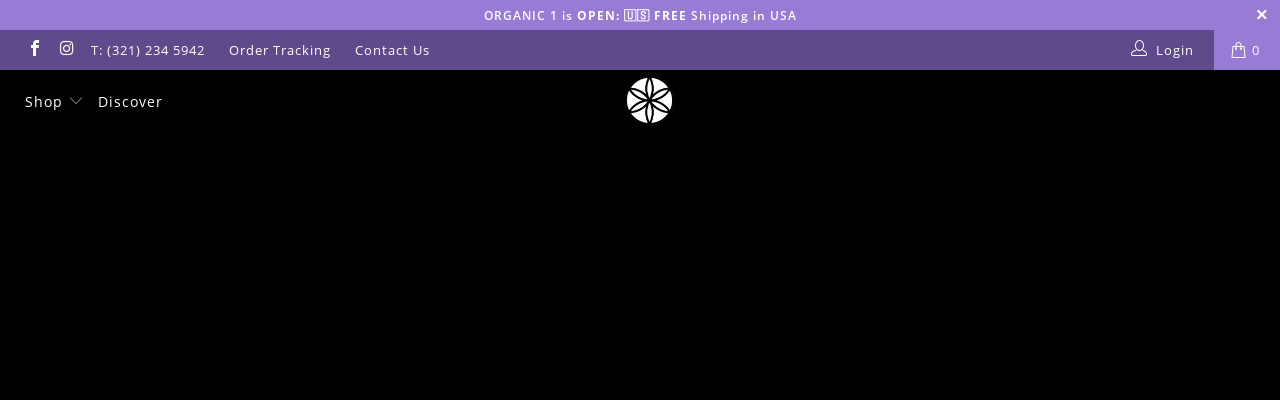

--- FILE ---
content_type: text/html; charset=utf-8
request_url: https://www.organic1.co/
body_size: 31642
content:


 <!DOCTYPE html>
<html lang="en"> <head> <meta charset="utf-8"> <meta http-equiv="cleartype" content="on"> <meta name="robots" content="index,follow"> <!-- Mobile Specific Metas --> <meta name="HandheldFriendly" content="True"> <meta name="MobileOptimized" content="320"> <meta name="viewport" content="width=device-width,initial-scale=1"> <meta name="theme-color" content="#131313"> <!-- SEO Manager 6.2.0 -->
<meta name='seomanager' content='6.2' />
<title>ORGANIC 1: Get Great Skin - #1 Natural Moisturizer for All Skin Types</title>
<meta name='description' content='Get Great Skin with Responsive Moisturization Technology. Reduce acne, reduce rosacea, reduce eczema, reduce wrinkles, and balance your skin&#39;s flora and pH.' /> 
<meta name="robots" content="index"> 
<meta name="robots" content="follow">
<!-- JSON-LD support --> <script type="application/ld+json">
 {
 "@context": "https://schema.org",
 "@type": "WebSite",
 "name": "ORGANIC 1","url": "https://www.organic1.co",
 "potentialAction": {
 "@type": "SearchAction",
 "target": "https://www.organic1.co/search?q={query}",
 "query-input": "required name=query"
 }
 }</script> <script type="application/ld+json">
 {
 "@context": "http://schema.org",
 "@type": "Organization",
 "name": "ORGANIC 1",
 "url": "https://www.organic1.co","logo": "https://customers.seomanager.com/knowledgegraph/logo/organic-1-co_myshopify_com_logo.png"
 ,"image": "https://customers.seomanager.com/knowledgegraph/logo/organic-1-co_myshopify_com_logo.png","contactPoint": [{ "@type": "ContactPoint",
 "telephone": "+1-321-234-5942",
 "contactType": "customer service"
 },{ "@type": "ContactPoint",
 "telephone": "+1-321-234-5942",
 "contactType": "technical support"
 },{ "@type": "ContactPoint",
 "telephone": "+1-321-234-5942",
 "contactType": "sales"
 }],"sameAs" : [
 "https://www.facebook.com/Organic1Co/", "https://twitter.com/Organic1Co", "https://www.instagram.com/organic1co", "https://www.pinterest.com/organic1co", "https://www.youtube.com/channel/UCVi5RpJOJCSAZe8i-eUSPig/", "https://www.linkedin.com/company/organic1co"
 ]}</script><script type="application/ld+json">
 {
 "@context": "https://schema.org",
 "@type": "Store",
 "name": "ORGANIC 1",
 "url": "https://www.organic1.co",
 "description": "Professional-Grade USDA Certified Organic skincare. The best anti aging moisturizers, for reducing wrinkles, and glowing skin.  Take care of what you were born with.  Face the world with Face Essentials."
,"image": "https://customers.seomanager.com/knowledgegraph/logo/organic-1-co_myshopify_com_logo.png","telephone": "+1-321-234-5942","brand": {
 "@type": "Brand",
 "name": "ORGANIC 1 Co."
 },"hasMap": "https://www.google.com/maps/place/8912+Spanish+Ridge+Ave%2C+Las+Vegas%2C+NV+89148/%4036.0907987%2C-115.2888233%2C17z/data%3D%213m1%214b1%214m5%213m4%211s0x80c8b89db4a216f3:0xd0b71be364905af4%218m2%213d36.0907987%214d-115.2866293","geo": {
 "@type": "GeoCoordinates",
 "latitude": "36.0907987",
 "longitude": "-115.2866293"
 }
 ,"address": {
 "@type": "PostalAddress",
 "streetAddress": "8912 Spanish Ridge Suite 200",
 "addressLocality": "Las Vegas",
 "addressRegion": "Nevada",
 "postalCode": "89148",
 "addressCountry": "US"
 }
 }</script>
<!-- end: SEO Manager 6.2.0 --> <link rel="preconnect dns-prefetch" href="https://fonts.shopifycdn.com" /> <link rel="preconnect dns-prefetch" href="https://cdn.shopify.com" /> <link rel="preconnect dns-prefetch" href="https://v.shopify.com" /> <link rel="preconnect dns-prefetch" href="https://cdn.shopifycloud.com" /> <link rel="stylesheet" href="https://cdnjs.cloudflare.com/ajax/libs/fancybox/3.5.6/jquery.fancybox.css"> <!-- Stylesheets for Turbo 4.2.1 --> <link href="//www.organic1.co/cdn/shop/t/39/assets/styles.scss.css?v=39941218687509224301702455000" rel="stylesheet" type="text/css" media="all" /> <script>
      window.lazySizesConfig = window.lazySizesConfig || {};

      lazySizesConfig.expand = 300;
      lazySizesConfig.loadHidden = false;

      /*! lazysizes - v4.1.4 */
      !function(a,b){var c=b(a,a.document);a.lazySizes=c,"object"==typeof module&&module.exports&&(module.exports=c)}(window,function(a,b){"use strict";if(b.getElementsByClassName){var c,d,e=b.documentElement,f=a.Date,g=a.HTMLPictureElement,h="addEventListener",i="getAttribute",j=a[h],k=a.setTimeout,l=a.requestAnimationFrame||k,m=a.requestIdleCallback,n=/^picture$/i,o=["load","error","lazyincluded","_lazyloaded"],p={},q=Array.prototype.forEach,r=function(a,b){return p[b]||(p[b]=new RegExp("(\\s|^)"+b+"(\\s|$)")),p[b].test(a[i]("class")||"")&&p[b]},s=function(a,b){r(a,b)||a.setAttribute("class",(a[i]("class")||"").trim()+" "+b)},t=function(a,b){var c;(c=r(a,b))&&a.setAttribute("class",(a[i]("class")||"").replace(c," "))},u=function(a,b,c){var d=c?h:"removeEventListener";c&&u(a,b),o.forEach(function(c){a[d](c,b)})},v=function(a,d,e,f,g){var h=b.createEvent("Event");return e||(e={}),e.instance=c,h.initEvent(d,!f,!g),h.detail=e,a.dispatchEvent(h),h},w=function(b,c){var e;!g&&(e=a.picturefill||d.pf)?(c&&c.src&&!b[i]("srcset")&&b.setAttribute("srcset",c.src),e({reevaluate:!0,elements:[b]})):c&&c.src&&(b.src=c.src)},x=function(a,b){return(getComputedStyle(a,null)||{})[b]},y=function(a,b,c){for(c=c||a.offsetWidth;c<d.minSize&&b&&!a._lazysizesWidth;)c=b.offsetWidth,b=b.parentNode;return c},z=function(){var a,c,d=[],e=[],f=d,g=function(){var b=f;for(f=d.length?e:d,a=!0,c=!1;b.length;)b.shift()();a=!1},h=function(d,e){a&&!e?d.apply(this,arguments):(f.push(d),c||(c=!0,(b.hidden?k:l)(g)))};return h._lsFlush=g,h}(),A=function(a,b){return b?function(){z(a)}:function(){var b=this,c=arguments;z(function(){a.apply(b,c)})}},B=function(a){var b,c=0,e=d.throttleDelay,g=d.ricTimeout,h=function(){b=!1,c=f.now(),a()},i=m&&g>49?function(){m(h,{timeout:g}),g!==d.ricTimeout&&(g=d.ricTimeout)}:A(function(){k(h)},!0);return function(a){var d;(a=a===!0)&&(g=33),b||(b=!0,d=e-(f.now()-c),0>d&&(d=0),a||9>d?i():k(i,d))}},C=function(a){var b,c,d=99,e=function(){b=null,a()},g=function(){var a=f.now()-c;d>a?k(g,d-a):(m||e)(e)};return function(){c=f.now(),b||(b=k(g,d))}};!function(){var b,c={lazyClass:"lazyload",loadedClass:"lazyloaded",loadingClass:"lazyloading",preloadClass:"lazypreload",errorClass:"lazyerror",autosizesClass:"lazyautosizes",srcAttr:"data-src",srcsetAttr:"data-srcset",sizesAttr:"data-sizes",minSize:40,customMedia:{},init:!0,expFactor:1.5,hFac:.8,loadMode:2,loadHidden:!0,ricTimeout:0,throttleDelay:125};d=a.lazySizesConfig||a.lazysizesConfig||{};for(b in c)b in d||(d[b]=c[b]);a.lazySizesConfig=d,k(function(){d.init&&F()})}();var D=function(){var g,l,m,o,p,y,D,F,G,H,I,J,K,L,M=/^img$/i,N=/^iframe$/i,O="onscroll"in a&&!/(gle|ing)bot/.test(navigator.userAgent),P=0,Q=0,R=0,S=-1,T=function(a){R--,a&&a.target&&u(a.target,T),(!a||0>R||!a.target)&&(R=0)},U=function(a,c){var d,f=a,g="hidden"==x(b.body,"visibility")||"hidden"!=x(a.parentNode,"visibility")&&"hidden"!=x(a,"visibility");for(F-=c,I+=c,G-=c,H+=c;g&&(f=f.offsetParent)&&f!=b.body&&f!=e;)g=(x(f,"opacity")||1)>0,g&&"visible"!=x(f,"overflow")&&(d=f.getBoundingClientRect(),g=H>d.left&&G<d.right&&I>d.top-1&&F<d.bottom+1);return g},V=function(){var a,f,h,j,k,m,n,p,q,r=c.elements;if((o=d.loadMode)&&8>R&&(a=r.length)){f=0,S++,null==K&&("expand"in d||(d.expand=e.clientHeight>500&&e.clientWidth>500?500:370),J=d.expand,K=J*d.expFactor),K>Q&&1>R&&S>2&&o>2&&!b.hidden?(Q=K,S=0):Q=o>1&&S>1&&6>R?J:P;for(;a>f;f++)if(r[f]&&!r[f]._lazyRace)if(O)if((p=r[f][i]("data-expand"))&&(m=1*p)||(m=Q),q!==m&&(y=innerWidth+m*L,D=innerHeight+m,n=-1*m,q=m),h=r[f].getBoundingClientRect(),(I=h.bottom)>=n&&(F=h.top)<=D&&(H=h.right)>=n*L&&(G=h.left)<=y&&(I||H||G||F)&&(d.loadHidden||"hidden"!=x(r[f],"visibility"))&&(l&&3>R&&!p&&(3>o||4>S)||U(r[f],m))){if(ba(r[f]),k=!0,R>9)break}else!k&&l&&!j&&4>R&&4>S&&o>2&&(g[0]||d.preloadAfterLoad)&&(g[0]||!p&&(I||H||G||F||"auto"!=r[f][i](d.sizesAttr)))&&(j=g[0]||r[f]);else ba(r[f]);j&&!k&&ba(j)}},W=B(V),X=function(a){s(a.target,d.loadedClass),t(a.target,d.loadingClass),u(a.target,Z),v(a.target,"lazyloaded")},Y=A(X),Z=function(a){Y({target:a.target})},$=function(a,b){try{a.contentWindow.location.replace(b)}catch(c){a.src=b}},_=function(a){var b,c=a[i](d.srcsetAttr);(b=d.customMedia[a[i]("data-media")||a[i]("media")])&&a.setAttribute("media",b),c&&a.setAttribute("srcset",c)},aa=A(function(a,b,c,e,f){var g,h,j,l,o,p;(o=v(a,"lazybeforeunveil",b)).defaultPrevented||(e&&(c?s(a,d.autosizesClass):a.setAttribute("sizes",e)),h=a[i](d.srcsetAttr),g=a[i](d.srcAttr),f&&(j=a.parentNode,l=j&&n.test(j.nodeName||"")),p=b.firesLoad||"src"in a&&(h||g||l),o={target:a},p&&(u(a,T,!0),clearTimeout(m),m=k(T,2500),s(a,d.loadingClass),u(a,Z,!0)),l&&q.call(j.getElementsByTagName("source"),_),h?a.setAttribute("srcset",h):g&&!l&&(N.test(a.nodeName)?$(a,g):a.src=g),f&&(h||l)&&w(a,{src:g})),a._lazyRace&&delete a._lazyRace,t(a,d.lazyClass),z(function(){(!p||a.complete&&a.naturalWidth>1)&&(p?T(o):R--,X(o))},!0)}),ba=function(a){var b,c=M.test(a.nodeName),e=c&&(a[i](d.sizesAttr)||a[i]("sizes")),f="auto"==e;(!f&&l||!c||!a[i]("src")&&!a.srcset||a.complete||r(a,d.errorClass)||!r(a,d.lazyClass))&&(b=v(a,"lazyunveilread").detail,f&&E.updateElem(a,!0,a.offsetWidth),a._lazyRace=!0,R++,aa(a,b,f,e,c))},ca=function(){if(!l){if(f.now()-p<999)return void k(ca,999);var a=C(function(){d.loadMode=3,W()});l=!0,d.loadMode=3,W(),j("scroll",function(){3==d.loadMode&&(d.loadMode=2),a()},!0)}};return{_:function(){p=f.now(),c.elements=b.getElementsByClassName(d.lazyClass),g=b.getElementsByClassName(d.lazyClass+" "+d.preloadClass),L=d.hFac,j("scroll",W,!0),j("resize",W,!0),a.MutationObserver?new MutationObserver(W).observe(e,{childList:!0,subtree:!0,attributes:!0}):(e[h]("DOMNodeInserted",W,!0),e[h]("DOMAttrModified",W,!0),setInterval(W,999)),j("hashchange",W,!0),["focus","mouseover","click","load","transitionend","animationend","webkitAnimationEnd"].forEach(function(a){b[h](a,W,!0)}),/d$|^c/.test(b.readyState)?ca():(j("load",ca),b[h]("DOMContentLoaded",W),k(ca,2e4)),c.elements.length?(V(),z._lsFlush()):W()},checkElems:W,unveil:ba}}(),E=function(){var a,c=A(function(a,b,c,d){var e,f,g;if(a._lazysizesWidth=d,d+="px",a.setAttribute("sizes",d),n.test(b.nodeName||""))for(e=b.getElementsByTagName("source"),f=0,g=e.length;g>f;f++)e[f].setAttribute("sizes",d);c.detail.dataAttr||w(a,c.detail)}),e=function(a,b,d){var e,f=a.parentNode;f&&(d=y(a,f,d),e=v(a,"lazybeforesizes",{width:d,dataAttr:!!b}),e.defaultPrevented||(d=e.detail.width,d&&d!==a._lazysizesWidth&&c(a,f,e,d)))},f=function(){var b,c=a.length;if(c)for(b=0;c>b;b++)e(a[b])},g=C(f);return{_:function(){a=b.getElementsByClassName(d.autosizesClass),j("resize",g)},checkElems:g,updateElem:e}}(),F=function(){F.i||(F.i=!0,E._(),D._())};return c={cfg:d,autoSizer:E,loader:D,init:F,uP:w,aC:s,rC:t,hC:r,fire:v,gW:y,rAF:z}}});

      /*! lazysizes - v4.1.4 */
      !function(a,b){var c=function(){b(a.lazySizes),a.removeEventListener("lazyunveilread",c,!0)};b=b.bind(null,a,a.document),"object"==typeof module&&module.exports?b(require("lazysizes")):a.lazySizes?c():a.addEventListener("lazyunveilread",c,!0)}(window,function(a,b,c){"use strict";function d(){this.ratioElems=b.getElementsByClassName("lazyaspectratio"),this._setupEvents(),this.processImages()}if(a.addEventListener){var e,f,g,h=Array.prototype.forEach,i=/^picture$/i,j="data-aspectratio",k="img["+j+"]",l=function(b){return a.matchMedia?(l=function(a){return!a||(matchMedia(a)||{}).matches})(b):a.Modernizr&&Modernizr.mq?!b||Modernizr.mq(b):!b},m=c.aC,n=c.rC,o=c.cfg;d.prototype={_setupEvents:function(){var a=this,c=function(b){b.naturalWidth<36?a.addAspectRatio(b,!0):a.removeAspectRatio(b,!0)},d=function(){a.processImages()};b.addEventListener("load",function(a){a.target.getAttribute&&a.target.getAttribute(j)&&c(a.target)},!0),addEventListener("resize",function(){var b,d=function(){h.call(a.ratioElems,c)};return function(){clearTimeout(b),b=setTimeout(d,99)}}()),b.addEventListener("DOMContentLoaded",d),addEventListener("load",d)},processImages:function(a){var c,d;a||(a=b),c="length"in a&&!a.nodeName?a:a.querySelectorAll(k);for(d=0;d<c.length;d++)c[d].naturalWidth>36?this.removeAspectRatio(c[d]):this.addAspectRatio(c[d])},getSelectedRatio:function(a){var b,c,d,e,f,g=a.parentNode;if(g&&i.test(g.nodeName||""))for(d=g.getElementsByTagName("source"),b=0,c=d.length;c>b;b++)if(e=d[b].getAttribute("data-media")||d[b].getAttribute("media"),o.customMedia[e]&&(e=o.customMedia[e]),l(e)){f=d[b].getAttribute(j);break}return f||a.getAttribute(j)||""},parseRatio:function(){var a=/^\s*([+\d\.]+)(\s*[\/x]\s*([+\d\.]+))?\s*$/,b={};return function(c){var d;return!b[c]&&(d=c.match(a))&&(d[3]?b[c]=d[1]/d[3]:b[c]=1*d[1]),b[c]}}(),addAspectRatio:function(b,c){var d,e=b.offsetWidth,f=b.offsetHeight;return c||m(b,"lazyaspectratio"),36>e&&0>=f?void((e||f&&a.console)&&console.log("Define width or height of image, so we can calculate the other dimension")):(d=this.getSelectedRatio(b),d=this.parseRatio(d),void(d&&(e?b.style.height=e/d+"px":b.style.width=f*d+"px")))},removeAspectRatio:function(a){n(a,"lazyaspectratio"),a.style.height="",a.style.width="",a.removeAttribute(j)}},f=function(){g=a.jQuery||a.Zepto||a.shoestring||a.$,g&&g.fn&&!g.fn.imageRatio&&g.fn.filter&&g.fn.add&&g.fn.find?g.fn.imageRatio=function(){return e.processImages(this.find(k).add(this.filter(k))),this}:g=!1},f(),setTimeout(f),e=new d,a.imageRatio=e,"object"==typeof module&&module.exports?module.exports=e:"function"==typeof define&&define.amd&&define(e)}});

        /*! lazysizes - v4.1.5 */
        !function(a,b){var c=function(){b(a.lazySizes),a.removeEventListener("lazyunveilread",c,!0)};b=b.bind(null,a,a.document),"object"==typeof module&&module.exports?b(require("lazysizes")):a.lazySizes?c():a.addEventListener("lazyunveilread",c,!0)}(window,function(a,b,c){"use strict";if(a.addEventListener){var d=/\s+/g,e=/\s*\|\s+|\s+\|\s*/g,f=/^(.+?)(?:\s+\[\s*(.+?)\s*\])(?:\s+\[\s*(.+?)\s*\])?$/,g=/^\s*\(*\s*type\s*:\s*(.+?)\s*\)*\s*$/,h=/\(|\)|'/,i={contain:1,cover:1},j=function(a){var b=c.gW(a,a.parentNode);return(!a._lazysizesWidth||b>a._lazysizesWidth)&&(a._lazysizesWidth=b),a._lazysizesWidth},k=function(a){var b;return b=(getComputedStyle(a)||{getPropertyValue:function(){}}).getPropertyValue("background-size"),!i[b]&&i[a.style.backgroundSize]&&(b=a.style.backgroundSize),b},l=function(a,b){if(b){var c=b.match(g);c&&c[1]?a.setAttribute("type",c[1]):a.setAttribute("media",lazySizesConfig.customMedia[b]||b)}},m=function(a,c,g){var h=b.createElement("picture"),i=c.getAttribute(lazySizesConfig.sizesAttr),j=c.getAttribute("data-ratio"),k=c.getAttribute("data-optimumx");c._lazybgset&&c._lazybgset.parentNode==c&&c.removeChild(c._lazybgset),Object.defineProperty(g,"_lazybgset",{value:c,writable:!0}),Object.defineProperty(c,"_lazybgset",{value:h,writable:!0}),a=a.replace(d," ").split(e),h.style.display="none",g.className=lazySizesConfig.lazyClass,1!=a.length||i||(i="auto"),a.forEach(function(a){var c,d=b.createElement("source");i&&"auto"!=i&&d.setAttribute("sizes",i),(c=a.match(f))?(d.setAttribute(lazySizesConfig.srcsetAttr,c[1]),l(d,c[2]),l(d,c[3])):d.setAttribute(lazySizesConfig.srcsetAttr,a),h.appendChild(d)}),i&&(g.setAttribute(lazySizesConfig.sizesAttr,i),c.removeAttribute(lazySizesConfig.sizesAttr),c.removeAttribute("sizes")),k&&g.setAttribute("data-optimumx",k),j&&g.setAttribute("data-ratio",j),h.appendChild(g),c.appendChild(h)},n=function(a){if(a.target._lazybgset){var b=a.target,d=b._lazybgset,e=b.currentSrc||b.src;if(e){var f=c.fire(d,"bgsetproxy",{src:e,useSrc:h.test(e)?JSON.stringify(e):e});f.defaultPrevented||(d.style.backgroundImage="url("+f.detail.useSrc+")")}b._lazybgsetLoading&&(c.fire(d,"_lazyloaded",{},!1,!0),delete b._lazybgsetLoading)}};addEventListener("lazybeforeunveil",function(a){var d,e,f;!a.defaultPrevented&&(d=a.target.getAttribute("data-bgset"))&&(f=a.target,e=b.createElement("img"),e.alt="",e._lazybgsetLoading=!0,a.detail.firesLoad=!0,m(d,f,e),setTimeout(function(){c.loader.unveil(e),c.rAF(function(){c.fire(e,"_lazyloaded",{},!0,!0),e.complete&&n({target:e})})}))}),b.addEventListener("load",n,!0),a.addEventListener("lazybeforesizes",function(a){if(a.detail.instance==c&&a.target._lazybgset&&a.detail.dataAttr){var b=a.target._lazybgset,d=k(b);i[d]&&(a.target._lazysizesParentFit=d,c.rAF(function(){a.target.setAttribute("data-parent-fit",d),a.target._lazysizesParentFit&&delete a.target._lazysizesParentFit}))}},!0),b.documentElement.addEventListener("lazybeforesizes",function(a){!a.defaultPrevented&&a.target._lazybgset&&a.detail.instance==c&&(a.detail.width=j(a.target._lazybgset))})}});</script> <link rel="shortcut icon" type="image/x-icon" href="//www.organic1.co/cdn/shop/files/6_-_ORGANIC_1_Co._180x180.png?v=1738684565"> <link rel="apple-touch-icon" href="//www.organic1.co/cdn/shop/files/6_-_ORGANIC_1_Co._180x180.png?v=1738684565"/> <link rel="apple-touch-icon" sizes="57x57" href="//www.organic1.co/cdn/shop/files/6_-_ORGANIC_1_Co._57x57.png?v=1738684565"/> <link rel="apple-touch-icon" sizes="60x60" href="//www.organic1.co/cdn/shop/files/6_-_ORGANIC_1_Co._60x60.png?v=1738684565"/> <link rel="apple-touch-icon" sizes="72x72" href="//www.organic1.co/cdn/shop/files/6_-_ORGANIC_1_Co._72x72.png?v=1738684565"/> <link rel="apple-touch-icon" sizes="76x76" href="//www.organic1.co/cdn/shop/files/6_-_ORGANIC_1_Co._76x76.png?v=1738684565"/> <link rel="apple-touch-icon" sizes="114x114" href="//www.organic1.co/cdn/shop/files/6_-_ORGANIC_1_Co._114x114.png?v=1738684565"/> <link rel="apple-touch-icon" sizes="180x180" href="//www.organic1.co/cdn/shop/files/6_-_ORGANIC_1_Co._180x180.png?v=1738684565"/> <link rel="apple-touch-icon" sizes="228x228" href="//www.organic1.co/cdn/shop/files/6_-_ORGANIC_1_Co._228x228.png?v=1738684565"/> <link rel="canonical" href="https://www.organic1.co/" /> <script>window.performance && window.performance.mark && window.performance.mark('shopify.content_for_header.start');</script><meta name="google-site-verification" content="QCZu12N3X40ESaTm7bNtnw-USOwxtulm_t9Ett9hbIc">
<meta id="shopify-digital-wallet" name="shopify-digital-wallet" content="/1473347636/digital_wallets/dialog">
<meta name="shopify-checkout-api-token" content="fd862fde9eb913dd839d295b8de155d3">
<meta id="in-context-paypal-metadata" data-shop-id="1473347636" data-venmo-supported="false" data-environment="production" data-locale="en_US" data-paypal-v4="true" data-currency="USD">
<script async="async" src="/checkouts/internal/preloads.js?locale=en-US"></script>
<link rel="preconnect" href="https://shop.app" crossorigin="anonymous">
<script async="async" src="https://shop.app/checkouts/internal/preloads.js?locale=en-US&shop_id=1473347636" crossorigin="anonymous"></script>
<script id="apple-pay-shop-capabilities" type="application/json">{"shopId":1473347636,"countryCode":"US","currencyCode":"USD","merchantCapabilities":["supports3DS"],"merchantId":"gid:\/\/shopify\/Shop\/1473347636","merchantName":"ORGANIC 1","requiredBillingContactFields":["postalAddress","email"],"requiredShippingContactFields":["postalAddress","email"],"shippingType":"shipping","supportedNetworks":["visa","masterCard","amex","discover","elo","jcb"],"total":{"type":"pending","label":"ORGANIC 1","amount":"1.00"},"shopifyPaymentsEnabled":true,"supportsSubscriptions":true}</script>
<script id="shopify-features" type="application/json">{"accessToken":"fd862fde9eb913dd839d295b8de155d3","betas":["rich-media-storefront-analytics"],"domain":"www.organic1.co","predictiveSearch":true,"shopId":1473347636,"locale":"en"}</script>
<script>var Shopify = Shopify || {};
Shopify.shop = "organic-1-co.myshopify.com";
Shopify.locale = "en";
Shopify.currency = {"active":"USD","rate":"1.0"};
Shopify.country = "US";
Shopify.theme = {"name":"ORGANIC 1 Co. Turbo OotS v1.0 [Afterpay 4\/29\/20]","id":81600217140,"schema_name":"Turbo","schema_version":"4.2.1","theme_store_id":null,"role":"main"};
Shopify.theme.handle = "null";
Shopify.theme.style = {"id":null,"handle":null};
Shopify.cdnHost = "www.organic1.co/cdn";
Shopify.routes = Shopify.routes || {};
Shopify.routes.root = "/";</script>
<script type="module">!function(o){(o.Shopify=o.Shopify||{}).modules=!0}(window);</script>
<script>!function(o){function n(){var o=[];function n(){o.push(Array.prototype.slice.apply(arguments))}return n.q=o,n}var t=o.Shopify=o.Shopify||{};t.loadFeatures=n(),t.autoloadFeatures=n()}(window);</script>
<script>
  window.ShopifyPay = window.ShopifyPay || {};
  window.ShopifyPay.apiHost = "shop.app\/pay";
  window.ShopifyPay.redirectState = null;
</script>
<script id="shop-js-analytics" type="application/json">{"pageType":"index"}</script>
<script defer="defer" async type="module" src="//www.organic1.co/cdn/shopifycloud/shop-js/modules/v2/client.init-shop-cart-sync_BT-GjEfc.en.esm.js"></script>
<script defer="defer" async type="module" src="//www.organic1.co/cdn/shopifycloud/shop-js/modules/v2/chunk.common_D58fp_Oc.esm.js"></script>
<script defer="defer" async type="module" src="//www.organic1.co/cdn/shopifycloud/shop-js/modules/v2/chunk.modal_xMitdFEc.esm.js"></script>
<script type="module">
  await import("//www.organic1.co/cdn/shopifycloud/shop-js/modules/v2/client.init-shop-cart-sync_BT-GjEfc.en.esm.js");
await import("//www.organic1.co/cdn/shopifycloud/shop-js/modules/v2/chunk.common_D58fp_Oc.esm.js");
await import("//www.organic1.co/cdn/shopifycloud/shop-js/modules/v2/chunk.modal_xMitdFEc.esm.js");

  window.Shopify.SignInWithShop?.initShopCartSync?.({"fedCMEnabled":true,"windoidEnabled":true});

</script>
<script>
  window.Shopify = window.Shopify || {};
  if (!window.Shopify.featureAssets) window.Shopify.featureAssets = {};
  window.Shopify.featureAssets['shop-js'] = {"shop-cart-sync":["modules/v2/client.shop-cart-sync_DZOKe7Ll.en.esm.js","modules/v2/chunk.common_D58fp_Oc.esm.js","modules/v2/chunk.modal_xMitdFEc.esm.js"],"init-fed-cm":["modules/v2/client.init-fed-cm_B6oLuCjv.en.esm.js","modules/v2/chunk.common_D58fp_Oc.esm.js","modules/v2/chunk.modal_xMitdFEc.esm.js"],"shop-cash-offers":["modules/v2/client.shop-cash-offers_D2sdYoxE.en.esm.js","modules/v2/chunk.common_D58fp_Oc.esm.js","modules/v2/chunk.modal_xMitdFEc.esm.js"],"shop-login-button":["modules/v2/client.shop-login-button_QeVjl5Y3.en.esm.js","modules/v2/chunk.common_D58fp_Oc.esm.js","modules/v2/chunk.modal_xMitdFEc.esm.js"],"pay-button":["modules/v2/client.pay-button_DXTOsIq6.en.esm.js","modules/v2/chunk.common_D58fp_Oc.esm.js","modules/v2/chunk.modal_xMitdFEc.esm.js"],"shop-button":["modules/v2/client.shop-button_DQZHx9pm.en.esm.js","modules/v2/chunk.common_D58fp_Oc.esm.js","modules/v2/chunk.modal_xMitdFEc.esm.js"],"avatar":["modules/v2/client.avatar_BTnouDA3.en.esm.js"],"init-windoid":["modules/v2/client.init-windoid_CR1B-cfM.en.esm.js","modules/v2/chunk.common_D58fp_Oc.esm.js","modules/v2/chunk.modal_xMitdFEc.esm.js"],"init-shop-for-new-customer-accounts":["modules/v2/client.init-shop-for-new-customer-accounts_C_vY_xzh.en.esm.js","modules/v2/client.shop-login-button_QeVjl5Y3.en.esm.js","modules/v2/chunk.common_D58fp_Oc.esm.js","modules/v2/chunk.modal_xMitdFEc.esm.js"],"init-shop-email-lookup-coordinator":["modules/v2/client.init-shop-email-lookup-coordinator_BI7n9ZSv.en.esm.js","modules/v2/chunk.common_D58fp_Oc.esm.js","modules/v2/chunk.modal_xMitdFEc.esm.js"],"init-shop-cart-sync":["modules/v2/client.init-shop-cart-sync_BT-GjEfc.en.esm.js","modules/v2/chunk.common_D58fp_Oc.esm.js","modules/v2/chunk.modal_xMitdFEc.esm.js"],"shop-toast-manager":["modules/v2/client.shop-toast-manager_DiYdP3xc.en.esm.js","modules/v2/chunk.common_D58fp_Oc.esm.js","modules/v2/chunk.modal_xMitdFEc.esm.js"],"init-customer-accounts":["modules/v2/client.init-customer-accounts_D9ZNqS-Q.en.esm.js","modules/v2/client.shop-login-button_QeVjl5Y3.en.esm.js","modules/v2/chunk.common_D58fp_Oc.esm.js","modules/v2/chunk.modal_xMitdFEc.esm.js"],"init-customer-accounts-sign-up":["modules/v2/client.init-customer-accounts-sign-up_iGw4briv.en.esm.js","modules/v2/client.shop-login-button_QeVjl5Y3.en.esm.js","modules/v2/chunk.common_D58fp_Oc.esm.js","modules/v2/chunk.modal_xMitdFEc.esm.js"],"shop-follow-button":["modules/v2/client.shop-follow-button_CqMgW2wH.en.esm.js","modules/v2/chunk.common_D58fp_Oc.esm.js","modules/v2/chunk.modal_xMitdFEc.esm.js"],"checkout-modal":["modules/v2/client.checkout-modal_xHeaAweL.en.esm.js","modules/v2/chunk.common_D58fp_Oc.esm.js","modules/v2/chunk.modal_xMitdFEc.esm.js"],"shop-login":["modules/v2/client.shop-login_D91U-Q7h.en.esm.js","modules/v2/chunk.common_D58fp_Oc.esm.js","modules/v2/chunk.modal_xMitdFEc.esm.js"],"lead-capture":["modules/v2/client.lead-capture_BJmE1dJe.en.esm.js","modules/v2/chunk.common_D58fp_Oc.esm.js","modules/v2/chunk.modal_xMitdFEc.esm.js"],"payment-terms":["modules/v2/client.payment-terms_Ci9AEqFq.en.esm.js","modules/v2/chunk.common_D58fp_Oc.esm.js","modules/v2/chunk.modal_xMitdFEc.esm.js"]};
</script>
<script>(function() {
  var isLoaded = false;
  function asyncLoad() {
    if (isLoaded) return;
    isLoaded = true;
    var urls = ["https:\/\/cdn.getcarro.com\/script-tags\/all\/050820094100.js?shop=organic-1-co.myshopify.com","https:\/\/cdn.ryviu.com\/v\/static\/js\/app.js?n=1\u0026shop=organic-1-co.myshopify.com","https:\/\/static.klaviyo.com\/onsite\/js\/Q68iWa\/klaviyo.js?company_id=Q68iWa\u0026shop=organic-1-co.myshopify.com"];
    for (var i = 0; i <urls.length; i++) {
      var s = document.createElement('script');
      s.type = 'text/javascript';
      s.async = true;
      s.src = urls[i];
      var x = document.getElementsByTagName('script')[0];
      x.parentNode.insertBefore(s, x);
    }
  };
  if(window.attachEvent) {
    window.attachEvent('onload', asyncLoad);
  } else {
    window.addEventListener('load', asyncLoad, false);
  }
})();</script>
<script id="__st">var __st={"a":1473347636,"offset":-28800,"reqid":"2aa5cb60-047e-4cea-8d13-af8e66e792ff-1769368415","pageurl":"www.organic1.co\/?rfsn=3020046.4d19d8","u":"53ab47f06671","p":"home"};</script>
<script>window.ShopifyPaypalV4VisibilityTracking = true;</script>
<script id="captcha-bootstrap">!function(){'use strict';const t='contact',e='account',n='new_comment',o=[[t,t],['blogs',n],['comments',n],[t,'customer']],c=[[e,'customer_login'],[e,'guest_login'],[e,'recover_customer_password'],[e,'create_customer']],r=t=>t.map((([t,e])=>`form[action*='/${t}']:not([data-nocaptcha='true']) input[name='form_type'][value='${e}']`)).join(','),a=t=>()=>t?[...document.querySelectorAll(t)].map((t=>t.form)):[];function s(){const t=[...o],e=r(t);return a(e)}const i='password',u='form_key',d=['recaptcha-v3-token','g-recaptcha-response','h-captcha-response',i],f=()=>{try{return window.sessionStorage}catch{return}},m='__shopify_v',_=t=>t.elements[u];function p(t,e,n=!1){try{const o=window.sessionStorage,c=JSON.parse(o.getItem(e)),{data:r}=function(t){const{data:e,action:n}=t;return t[m]||n?{data:e,action:n}:{data:t,action:n}}(c);for(const[e,n]of Object.entries(r))t.elements[e]&&(t.elements[e].value=n);n&&o.removeItem(e)}catch(o){console.error('form repopulation failed',{error:o})}}const l='form_type',E='cptcha';function T(t){t.dataset[E]=!0}const w=window,h=w.document,L='Shopify',v='ce_forms',y='captcha';let A=!1;((t,e)=>{const n=(g='f06e6c50-85a8-45c8-87d0-21a2b65856fe',I='https://cdn.shopify.com/shopifycloud/storefront-forms-hcaptcha/ce_storefront_forms_captcha_hcaptcha.v1.5.2.iife.js',D={infoText:'Protected by hCaptcha',privacyText:'Privacy',termsText:'Terms'},(t,e,n)=>{const o=w[L][v],c=o.bindForm;if(c)return c(t,g,e,D).then(n);var r;o.q.push([[t,g,e,D],n]),r=I,A||(h.body.append(Object.assign(h.createElement('script'),{id:'captcha-provider',async:!0,src:r})),A=!0)});var g,I,D;w[L]=w[L]||{},w[L][v]=w[L][v]||{},w[L][v].q=[],w[L][y]=w[L][y]||{},w[L][y].protect=function(t,e){n(t,void 0,e),T(t)},Object.freeze(w[L][y]),function(t,e,n,w,h,L){const[v,y,A,g]=function(t,e,n){const i=e?o:[],u=t?c:[],d=[...i,...u],f=r(d),m=r(i),_=r(d.filter((([t,e])=>n.includes(e))));return[a(f),a(m),a(_),s()]}(w,h,L),I=t=>{const e=t.target;return e instanceof HTMLFormElement?e:e&&e.form},D=t=>v().includes(t);t.addEventListener('submit',(t=>{const e=I(t);if(!e)return;const n=D(e)&&!e.dataset.hcaptchaBound&&!e.dataset.recaptchaBound,o=_(e),c=g().includes(e)&&(!o||!o.value);(n||c)&&t.preventDefault(),c&&!n&&(function(t){try{if(!f())return;!function(t){const e=f();if(!e)return;const n=_(t);if(!n)return;const o=n.value;o&&e.removeItem(o)}(t);const e=Array.from(Array(32),(()=>Math.random().toString(36)[2])).join('');!function(t,e){_(t)||t.append(Object.assign(document.createElement('input'),{type:'hidden',name:u})),t.elements[u].value=e}(t,e),function(t,e){const n=f();if(!n)return;const o=[...t.querySelectorAll(`input[type='${i}']`)].map((({name:t})=>t)),c=[...d,...o],r={};for(const[a,s]of new FormData(t).entries())c.includes(a)||(r[a]=s);n.setItem(e,JSON.stringify({[m]:1,action:t.action,data:r}))}(t,e)}catch(e){console.error('failed to persist form',e)}}(e),e.submit())}));const S=(t,e)=>{t&&!t.dataset[E]&&(n(t,e.some((e=>e===t))),T(t))};for(const o of['focusin','change'])t.addEventListener(o,(t=>{const e=I(t);D(e)&&S(e,y())}));const B=e.get('form_key'),M=e.get(l),P=B&&M;t.addEventListener('DOMContentLoaded',(()=>{const t=y();if(P)for(const e of t)e.elements[l].value===M&&p(e,B);[...new Set([...A(),...v().filter((t=>'true'===t.dataset.shopifyCaptcha))])].forEach((e=>S(e,t)))}))}(h,new URLSearchParams(w.location.search),n,t,e,['guest_login'])})(!0,!0)}();</script>
<script integrity="sha256-4kQ18oKyAcykRKYeNunJcIwy7WH5gtpwJnB7kiuLZ1E=" data-source-attribution="shopify.loadfeatures" defer="defer" src="//www.organic1.co/cdn/shopifycloud/storefront/assets/storefront/load_feature-a0a9edcb.js" crossorigin="anonymous"></script>
<script crossorigin="anonymous" defer="defer" src="//www.organic1.co/cdn/shopifycloud/storefront/assets/shopify_pay/storefront-65b4c6d7.js?v=20250812"></script>
<script data-source-attribution="shopify.dynamic_checkout.dynamic.init">var Shopify=Shopify||{};Shopify.PaymentButton=Shopify.PaymentButton||{isStorefrontPortableWallets:!0,init:function(){window.Shopify.PaymentButton.init=function(){};var t=document.createElement("script");t.src="https://www.organic1.co/cdn/shopifycloud/portable-wallets/latest/portable-wallets.en.js",t.type="module",document.head.appendChild(t)}};
</script>
<script data-source-attribution="shopify.dynamic_checkout.buyer_consent">
  function portableWalletsHideBuyerConsent(e){var t=document.getElementById("shopify-buyer-consent"),n=document.getElementById("shopify-subscription-policy-button");t&&n&&(t.classList.add("hidden"),t.setAttribute("aria-hidden","true"),n.removeEventListener("click",e))}function portableWalletsShowBuyerConsent(e){var t=document.getElementById("shopify-buyer-consent"),n=document.getElementById("shopify-subscription-policy-button");t&&n&&(t.classList.remove("hidden"),t.removeAttribute("aria-hidden"),n.addEventListener("click",e))}window.Shopify?.PaymentButton&&(window.Shopify.PaymentButton.hideBuyerConsent=portableWalletsHideBuyerConsent,window.Shopify.PaymentButton.showBuyerConsent=portableWalletsShowBuyerConsent);
</script>
<script data-source-attribution="shopify.dynamic_checkout.cart.bootstrap">document.addEventListener("DOMContentLoaded",(function(){function t(){return document.querySelector("shopify-accelerated-checkout-cart, shopify-accelerated-checkout")}if(t())Shopify.PaymentButton.init();else{new MutationObserver((function(e,n){t()&&(Shopify.PaymentButton.init(),n.disconnect())})).observe(document.body,{childList:!0,subtree:!0})}}));
</script>
<link id="shopify-accelerated-checkout-styles" rel="stylesheet" media="screen" href="https://www.organic1.co/cdn/shopifycloud/portable-wallets/latest/accelerated-checkout-backwards-compat.css" crossorigin="anonymous">
<style id="shopify-accelerated-checkout-cart">
        #shopify-buyer-consent {
  margin-top: 1em;
  display: inline-block;
  width: 100%;
}

#shopify-buyer-consent.hidden {
  display: none;
}

#shopify-subscription-policy-button {
  background: none;
  border: none;
  padding: 0;
  text-decoration: underline;
  font-size: inherit;
  cursor: pointer;
}

#shopify-subscription-policy-button::before {
  box-shadow: none;
}

      </style>

<script>window.performance && window.performance.mark && window.performance.mark('shopify.content_for_header.end');</script>

    

<meta name="author" content="ORGANIC 1">
<meta property="og:url" content="https://www.organic1.co/">
<meta property="og:site_name" content="ORGANIC 1"> <meta property="og:type" content="website"> <meta property="og:title" content="ORGANIC 1 Co."> <meta property="og:image" content="https://www.organic1.co/cdn/shop/files/IMG_3808_600x600.jpeg?v=1738678018"> <meta property="og:image:secure_url" content="https://www.organic1.co/cdn/shop/files/IMG_3808_600x600.jpeg?v=1738678018"> <meta property="og:image:width" content="3264"> <meta property="og:image:height" content="2448"> <meta property="og:image:alt" content=""> <meta property="og:description" content="Professional-Grade USDA Certified Organic skincare. The best anti aging moisturizers, for reducing wrinkles, and glowing skin. Take care of what you were born with. Face the world with Face Essentials.">




<meta name="twitter:card" content="summary">


    
    

<!-- Hotjar Tracking Code for https://organic-1-co.myshopify.com/ -->
<script>
    (function(h,o,t,j,a,r){
        h.hj=h.hj||function(){(h.hj.q=h.hj.q||[]).push(arguments)};
        h._hjSettings={hjid:1332787,hjsv:6};
        a=o.getElementsByTagName('head')[0];
        r=o.createElement('script');r.async=1;
        r.src=t+h._hjSettings.hjid+j+h._hjSettings.hjsv;
        a.appendChild(r);
    })(window,document,'https://static.hotjar.com/c/hotjar-','.js?sv=');
</script>
  	  
<!-- RYVIU APP :: Settings global --> <script>
        var ryviu_global_settings = {"form":{"showTitle":false,"titleForm":"Rate Us","titleName":"Your Name","colorInput":"#464646","colorTitle":"rgb(255, 0, 0)","no_comment":"","noticeName":"Your name is required field","titleEmail":"Your Email","titleReply":"","autoPublish":true,"colorNotice":"#dd2c00","colorSubmit":"#ffffff","noticeEmail":"Your email is required and valid email","titleSubmit":"Submit Your Review","titleSubject":"Review Title","titleSuccess":"Thank you! Your review is submited.","colorStarForm":"#ececec","noticeSubject":"Title is required field","showtitleForm":false,"titleMessenger":"Review Content","noticeMessenger":"Your review is required field","placeholderName":"John Smith","starActivecolor":"#fdbc00","backgroundSubmit":"#00aeef","placeholderEmail":"example@yourdomain.com","placeholderSubject":"Look great","placeholderMessenger":"Let us know what you think","loadAfterContentLoaded":true},"plan":5,"questions":{"by_text":"Author","of_text":"of","on_text":"on","des_form":"Ask a question to the community here","name_form":"Your Name","email_form":"Your E-Mail Adresse","input_text":"Have a question? Search for answers","title_form":"No answer found?","answer_form":"Your answers","answer_text":"Answer question","newest_text":"Latest New","notice_form":"Complete before submitting","submit_form":"Send a question","helpful_text":"Most helpful","showing_text":"Show","question_form":"Your question","titleCustomer":"","community_text":"Ask the community here","questions_text":"questions","title_answer_form":"Answer question","ask_community_text":"Ask the community","submit_answer_form":"Send a reply","write_question_text":"Ask a question","question_answer_form":"Question","placeholder_answer_form":"Answer is a required field!","placeholder_question_form":"Question is a required field!"},"mail_settings":{"notiToAdmin":false,"replyTemplate":"default","notiToCustomer":false,"autoSendRequest":false,"email_from_name":"organic-1-co","enableOrderHook":false,"newReviewNotice":false,"questionTemplate":"default","requestReviewTemplate":"default"},"review_widget":{"star":1,"style":"style2","title":true,"ofText":"of","tstar1":"Terrible","tstar2":"Poor","tstar3":"Average","tstar4":"Very Good","tstar5":"Excellent","nostars":false,"nowrite":false,"hideFlag":false,"hidedate":false,"noavatar":false,"noreview":true,"order_by":"late","showFull":true,"showText":"Show:","showspam":true,"noReviews":"No reviews","outofText":"out of","random_to":20,"ryplyText":"Comment","starStyle":"style1","starcolor":"#e6e6e6","starsText":"stars","colorTitle":"#6c8187","colorWrite":"rgb(0, 0, 0)","customDate":"M d, Y","dateSelect":"dateDefaut","helpulText":"Is this helpful?","latestText":"Latest","nolastname":false,"oldestText":"Oldest","paddingTop":"0","reviewText":"review","sortbyText":"Sort by:","starHeight":15,"titleWrite":"Write a review","borderColor":"rgb(255, 255, 255)","borderStyle":"none","borderWidth":"","colorAvatar":"#f8f8f8","firstReview":"Write a first review now","paddingLeft":"0","random_from":0,"reviewsText":"reviews","showingText":"Showing","disableReply":false,"paddingRight":"0","payment_type":"Monthly","textVerified":"Verified Purchase","colorVerified":"#05d92d","disableHelpul":false,"disableWidget":false,"offsetSidebar":"right","paddingBottom":"0","titleCustomer":"Customer Reviews","disbaleMoreImg":false,"featureSidebar":false,"filter_reviews":"all","setColorAvatar":false,"backgroundRyviu":"rgb(18, 18, 18)","backgroundWrite":"rgb(230, 230, 230)","disablePurchase":false,"hideImgCarousel":false,"starActiveStyle":"style1","starActivecolor":"#fdbc00","hideFeatureShowMore":false,"show_title_customer":true,"filter_reviews_local":"US"},"design_settings":{"date":"timeago","sort":"images","paging":"paging","showing":30,"timeAgo":true,"webFont":"Default","approving":true,"colection":true,"no_number":false,"no_review":true,"defautDate":"timeago","defaultDate":"timeago","client_theme":"masonry","no_lazy_show":false,"verify_reply":true,"verify_review":true,"reviews_per_page":20},"import_settings":{"nameAuto":false,"translate":true,"formatName":"none","inCountries":[],"only_images":false,"remove_text":"","number_export":200,"disable_less_reviews":3,"disable_empty_reviews":true,"disable_product_reviews":true}};</script>
<!-- RYVIU APP -->
<!-- BEGIN app block: shopify://apps/video-background/blocks/app-embed-block/e6aecb8b-653f-4b13-a30a-fa27a19689bb --><script>
    window.codeblackbelt = window.codeblackbelt || {};
    window.codeblackbelt.shop = window.codeblackbelt.shop || 'organic-1-co.myshopify.com';
</script><script src="//cdn.codeblackbelt.com/widgets/video-background/main.min.js?version=2026012511-0800" async></script>
<!-- END app block --><link href="https://monorail-edge.shopifysvc.com" rel="dns-prefetch">
<script>(function(){if ("sendBeacon" in navigator && "performance" in window) {try {var session_token_from_headers = performance.getEntriesByType('navigation')[0].serverTiming.find(x => x.name == '_s').description;} catch {var session_token_from_headers = undefined;}var session_cookie_matches = document.cookie.match(/_shopify_s=([^;]*)/);var session_token_from_cookie = session_cookie_matches && session_cookie_matches.length === 2 ? session_cookie_matches[1] : "";var session_token = session_token_from_headers || session_token_from_cookie || "";function handle_abandonment_event(e) {var entries = performance.getEntries().filter(function(entry) {return /monorail-edge.shopifysvc.com/.test(entry.name);});if (!window.abandonment_tracked && entries.length === 0) {window.abandonment_tracked = true;var currentMs = Date.now();var navigation_start = performance.timing.navigationStart;var payload = {shop_id: 1473347636,url: window.location.href,navigation_start,duration: currentMs - navigation_start,session_token,page_type: "index"};window.navigator.sendBeacon("https://monorail-edge.shopifysvc.com/v1/produce", JSON.stringify({schema_id: "online_store_buyer_site_abandonment/1.1",payload: payload,metadata: {event_created_at_ms: currentMs,event_sent_at_ms: currentMs}}));}}window.addEventListener('pagehide', handle_abandonment_event);}}());</script>
<script id="web-pixels-manager-setup">(function e(e,d,r,n,o){if(void 0===o&&(o={}),!Boolean(null===(a=null===(i=window.Shopify)||void 0===i?void 0:i.analytics)||void 0===a?void 0:a.replayQueue)){var i,a;window.Shopify=window.Shopify||{};var t=window.Shopify;t.analytics=t.analytics||{};var s=t.analytics;s.replayQueue=[],s.publish=function(e,d,r){return s.replayQueue.push([e,d,r]),!0};try{self.performance.mark("wpm:start")}catch(e){}var l=function(){var e={modern:/Edge?\/(1{2}[4-9]|1[2-9]\d|[2-9]\d{2}|\d{4,})\.\d+(\.\d+|)|Firefox\/(1{2}[4-9]|1[2-9]\d|[2-9]\d{2}|\d{4,})\.\d+(\.\d+|)|Chrom(ium|e)\/(9{2}|\d{3,})\.\d+(\.\d+|)|(Maci|X1{2}).+ Version\/(15\.\d+|(1[6-9]|[2-9]\d|\d{3,})\.\d+)([,.]\d+|)( \(\w+\)|)( Mobile\/\w+|) Safari\/|Chrome.+OPR\/(9{2}|\d{3,})\.\d+\.\d+|(CPU[ +]OS|iPhone[ +]OS|CPU[ +]iPhone|CPU IPhone OS|CPU iPad OS)[ +]+(15[._]\d+|(1[6-9]|[2-9]\d|\d{3,})[._]\d+)([._]\d+|)|Android:?[ /-](13[3-9]|1[4-9]\d|[2-9]\d{2}|\d{4,})(\.\d+|)(\.\d+|)|Android.+Firefox\/(13[5-9]|1[4-9]\d|[2-9]\d{2}|\d{4,})\.\d+(\.\d+|)|Android.+Chrom(ium|e)\/(13[3-9]|1[4-9]\d|[2-9]\d{2}|\d{4,})\.\d+(\.\d+|)|SamsungBrowser\/([2-9]\d|\d{3,})\.\d+/,legacy:/Edge?\/(1[6-9]|[2-9]\d|\d{3,})\.\d+(\.\d+|)|Firefox\/(5[4-9]|[6-9]\d|\d{3,})\.\d+(\.\d+|)|Chrom(ium|e)\/(5[1-9]|[6-9]\d|\d{3,})\.\d+(\.\d+|)([\d.]+$|.*Safari\/(?![\d.]+ Edge\/[\d.]+$))|(Maci|X1{2}).+ Version\/(10\.\d+|(1[1-9]|[2-9]\d|\d{3,})\.\d+)([,.]\d+|)( \(\w+\)|)( Mobile\/\w+|) Safari\/|Chrome.+OPR\/(3[89]|[4-9]\d|\d{3,})\.\d+\.\d+|(CPU[ +]OS|iPhone[ +]OS|CPU[ +]iPhone|CPU IPhone OS|CPU iPad OS)[ +]+(10[._]\d+|(1[1-9]|[2-9]\d|\d{3,})[._]\d+)([._]\d+|)|Android:?[ /-](13[3-9]|1[4-9]\d|[2-9]\d{2}|\d{4,})(\.\d+|)(\.\d+|)|Mobile Safari.+OPR\/([89]\d|\d{3,})\.\d+\.\d+|Android.+Firefox\/(13[5-9]|1[4-9]\d|[2-9]\d{2}|\d{4,})\.\d+(\.\d+|)|Android.+Chrom(ium|e)\/(13[3-9]|1[4-9]\d|[2-9]\d{2}|\d{4,})\.\d+(\.\d+|)|Android.+(UC? ?Browser|UCWEB|U3)[ /]?(15\.([5-9]|\d{2,})|(1[6-9]|[2-9]\d|\d{3,})\.\d+)\.\d+|SamsungBrowser\/(5\.\d+|([6-9]|\d{2,})\.\d+)|Android.+MQ{2}Browser\/(14(\.(9|\d{2,})|)|(1[5-9]|[2-9]\d|\d{3,})(\.\d+|))(\.\d+|)|K[Aa][Ii]OS\/(3\.\d+|([4-9]|\d{2,})\.\d+)(\.\d+|)/},d=e.modern,r=e.legacy,n=navigator.userAgent;return n.match(d)?"modern":n.match(r)?"legacy":"unknown"}(),u="modern"===l?"modern":"legacy",c=(null!=n?n:{modern:"",legacy:""})[u],f=function(e){return[e.baseUrl,"/wpm","/b",e.hashVersion,"modern"===e.buildTarget?"m":"l",".js"].join("")}({baseUrl:d,hashVersion:r,buildTarget:u}),m=function(e){var d=e.version,r=e.bundleTarget,n=e.surface,o=e.pageUrl,i=e.monorailEndpoint;return{emit:function(e){var a=e.status,t=e.errorMsg,s=(new Date).getTime(),l=JSON.stringify({metadata:{event_sent_at_ms:s},events:[{schema_id:"web_pixels_manager_load/3.1",payload:{version:d,bundle_target:r,page_url:o,status:a,surface:n,error_msg:t},metadata:{event_created_at_ms:s}}]});if(!i)return console&&console.warn&&console.warn("[Web Pixels Manager] No Monorail endpoint provided, skipping logging."),!1;try{return self.navigator.sendBeacon.bind(self.navigator)(i,l)}catch(e){}var u=new XMLHttpRequest;try{return u.open("POST",i,!0),u.setRequestHeader("Content-Type","text/plain"),u.send(l),!0}catch(e){return console&&console.warn&&console.warn("[Web Pixels Manager] Got an unhandled error while logging to Monorail."),!1}}}}({version:r,bundleTarget:l,surface:e.surface,pageUrl:self.location.href,monorailEndpoint:e.monorailEndpoint});try{o.browserTarget=l,function(e){var d=e.src,r=e.async,n=void 0===r||r,o=e.onload,i=e.onerror,a=e.sri,t=e.scriptDataAttributes,s=void 0===t?{}:t,l=document.createElement("script"),u=document.querySelector("head"),c=document.querySelector("body");if(l.async=n,l.src=d,a&&(l.integrity=a,l.crossOrigin="anonymous"),s)for(var f in s)if(Object.prototype.hasOwnProperty.call(s,f))try{l.dataset[f]=s[f]}catch(e){}if(o&&l.addEventListener("load",o),i&&l.addEventListener("error",i),u)u.appendChild(l);else{if(!c)throw new Error("Did not find a head or body element to append the script");c.appendChild(l)}}({src:f,async:!0,onload:function(){if(!function(){var e,d;return Boolean(null===(d=null===(e=window.Shopify)||void 0===e?void 0:e.analytics)||void 0===d?void 0:d.initialized)}()){var d=window.webPixelsManager.init(e)||void 0;if(d){var r=window.Shopify.analytics;r.replayQueue.forEach((function(e){var r=e[0],n=e[1],o=e[2];d.publishCustomEvent(r,n,o)})),r.replayQueue=[],r.publish=d.publishCustomEvent,r.visitor=d.visitor,r.initialized=!0}}},onerror:function(){return m.emit({status:"failed",errorMsg:"".concat(f," has failed to load")})},sri:function(e){var d=/^sha384-[A-Za-z0-9+/=]+$/;return"string"==typeof e&&d.test(e)}(c)?c:"",scriptDataAttributes:o}),m.emit({status:"loading"})}catch(e){m.emit({status:"failed",errorMsg:(null==e?void 0:e.message)||"Unknown error"})}}})({shopId: 1473347636,storefrontBaseUrl: "https://www.organic1.co",extensionsBaseUrl: "https://extensions.shopifycdn.com/cdn/shopifycloud/web-pixels-manager",monorailEndpoint: "https://monorail-edge.shopifysvc.com/unstable/produce_batch",surface: "storefront-renderer",enabledBetaFlags: ["2dca8a86"],webPixelsConfigList: [{"id":"662667428","configuration":"{\"config\":\"{\\\"pixel_id\\\":\\\"AW-726847802\\\",\\\"target_country\\\":\\\"US\\\",\\\"gtag_events\\\":[{\\\"type\\\":\\\"search\\\",\\\"action_label\\\":\\\"AW-726847802\\\/nR0ZCKuLibUBELqiy9oC\\\"},{\\\"type\\\":\\\"begin_checkout\\\",\\\"action_label\\\":\\\"AW-726847802\\\/QHo4CKiLibUBELqiy9oC\\\"},{\\\"type\\\":\\\"view_item\\\",\\\"action_label\\\":[\\\"AW-726847802\\\/aDk8CKKLibUBELqiy9oC\\\",\\\"MC-TKQYD11GES\\\"]},{\\\"type\\\":\\\"purchase\\\",\\\"action_label\\\":[\\\"AW-726847802\\\/QTgzCJ-LibUBELqiy9oC\\\",\\\"MC-TKQYD11GES\\\"]},{\\\"type\\\":\\\"page_view\\\",\\\"action_label\\\":[\\\"AW-726847802\\\/xLOfCJyLibUBELqiy9oC\\\",\\\"MC-TKQYD11GES\\\"]},{\\\"type\\\":\\\"add_payment_info\\\",\\\"action_label\\\":\\\"AW-726847802\\\/ddFECK6LibUBELqiy9oC\\\"},{\\\"type\\\":\\\"add_to_cart\\\",\\\"action_label\\\":\\\"AW-726847802\\\/yc2PCKWLibUBELqiy9oC\\\"}],\\\"enable_monitoring_mode\\\":false}\"}","eventPayloadVersion":"v1","runtimeContext":"OPEN","scriptVersion":"b2a88bafab3e21179ed38636efcd8a93","type":"APP","apiClientId":1780363,"privacyPurposes":[],"dataSharingAdjustments":{"protectedCustomerApprovalScopes":["read_customer_address","read_customer_email","read_customer_name","read_customer_personal_data","read_customer_phone"]}},{"id":"184975524","configuration":"{\"pixel_id\":\"570726500116879\",\"pixel_type\":\"facebook_pixel\",\"metaapp_system_user_token\":\"-\"}","eventPayloadVersion":"v1","runtimeContext":"OPEN","scriptVersion":"ca16bc87fe92b6042fbaa3acc2fbdaa6","type":"APP","apiClientId":2329312,"privacyPurposes":["ANALYTICS","MARKETING","SALE_OF_DATA"],"dataSharingAdjustments":{"protectedCustomerApprovalScopes":["read_customer_address","read_customer_email","read_customer_name","read_customer_personal_data","read_customer_phone"]}},{"id":"74055844","configuration":"{\"tagID\":\"2612965957235\"}","eventPayloadVersion":"v1","runtimeContext":"STRICT","scriptVersion":"18031546ee651571ed29edbe71a3550b","type":"APP","apiClientId":3009811,"privacyPurposes":["ANALYTICS","MARKETING","SALE_OF_DATA"],"dataSharingAdjustments":{"protectedCustomerApprovalScopes":["read_customer_address","read_customer_email","read_customer_name","read_customer_personal_data","read_customer_phone"]}},{"id":"189300900","eventPayloadVersion":"v1","runtimeContext":"LAX","scriptVersion":"1","type":"CUSTOM","privacyPurposes":["ANALYTICS"],"name":"Google Analytics tag (migrated)"},{"id":"shopify-app-pixel","configuration":"{}","eventPayloadVersion":"v1","runtimeContext":"STRICT","scriptVersion":"0450","apiClientId":"shopify-pixel","type":"APP","privacyPurposes":["ANALYTICS","MARKETING"]},{"id":"shopify-custom-pixel","eventPayloadVersion":"v1","runtimeContext":"LAX","scriptVersion":"0450","apiClientId":"shopify-pixel","type":"CUSTOM","privacyPurposes":["ANALYTICS","MARKETING"]}],isMerchantRequest: false,initData: {"shop":{"name":"ORGANIC 1","paymentSettings":{"currencyCode":"USD"},"myshopifyDomain":"organic-1-co.myshopify.com","countryCode":"US","storefrontUrl":"https:\/\/www.organic1.co"},"customer":null,"cart":null,"checkout":null,"productVariants":[],"purchasingCompany":null},},"https://www.organic1.co/cdn","fcfee988w5aeb613cpc8e4bc33m6693e112",{"modern":"","legacy":""},{"shopId":"1473347636","storefrontBaseUrl":"https:\/\/www.organic1.co","extensionBaseUrl":"https:\/\/extensions.shopifycdn.com\/cdn\/shopifycloud\/web-pixels-manager","surface":"storefront-renderer","enabledBetaFlags":"[\"2dca8a86\"]","isMerchantRequest":"false","hashVersion":"fcfee988w5aeb613cpc8e4bc33m6693e112","publish":"custom","events":"[[\"page_viewed\",{}]]"});</script><script>
  window.ShopifyAnalytics = window.ShopifyAnalytics || {};
  window.ShopifyAnalytics.meta = window.ShopifyAnalytics.meta || {};
  window.ShopifyAnalytics.meta.currency = 'USD';
  var meta = {"page":{"pageType":"home","requestId":"2aa5cb60-047e-4cea-8d13-af8e66e792ff-1769368415"}};
  for (var attr in meta) {
    window.ShopifyAnalytics.meta[attr] = meta[attr];
  }
</script>
<script class="analytics">
  (function () {
    var customDocumentWrite = function(content) {
      var jquery = null;

      if (window.jQuery) {
        jquery = window.jQuery;
      } else if (window.Checkout && window.Checkout.$) {
        jquery = window.Checkout.$;
      }

      if (jquery) {
        jquery('body').append(content);
      }
    };

    var hasLoggedConversion = function(token) {
      if (token) {
        return document.cookie.indexOf('loggedConversion=' + token) !== -1;
      }
      return false;
    }

    var setCookieIfConversion = function(token) {
      if (token) {
        var twoMonthsFromNow = new Date(Date.now());
        twoMonthsFromNow.setMonth(twoMonthsFromNow.getMonth() + 2);

        document.cookie = 'loggedConversion=' + token + '; expires=' + twoMonthsFromNow;
      }
    }

    var trekkie = window.ShopifyAnalytics.lib = window.trekkie = window.trekkie || [];
    if (trekkie.integrations) {
      return;
    }
    trekkie.methods = [
      'identify',
      'page',
      'ready',
      'track',
      'trackForm',
      'trackLink'
    ];
    trekkie.factory = function(method) {
      return function() {
        var args = Array.prototype.slice.call(arguments);
        args.unshift(method);
        trekkie.push(args);
        return trekkie;
      };
    };
    for (var i = 0; i < trekkie.methods.length; i++) {
      var key = trekkie.methods[i];
      trekkie[key] = trekkie.factory(key);
    }
    trekkie.load = function(config) {
      trekkie.config = config || {};
      trekkie.config.initialDocumentCookie = document.cookie;
      var first = document.getElementsByTagName('script')[0];
      var script = document.createElement('script');
      script.type = 'text/javascript';
      script.onerror = function(e) {
        var scriptFallback = document.createElement('script');
        scriptFallback.type = 'text/javascript';
        scriptFallback.onerror = function(error) {
                var Monorail = {
      produce: function produce(monorailDomain, schemaId, payload) {
        var currentMs = new Date().getTime();
        var event = {
          schema_id: schemaId,
          payload: payload,
          metadata: {
            event_created_at_ms: currentMs,
            event_sent_at_ms: currentMs
          }
        };
        return Monorail.sendRequest("https://" + monorailDomain + "/v1/produce", JSON.stringify(event));
      },
      sendRequest: function sendRequest(endpointUrl, payload) {
        // Try the sendBeacon API
        if (window && window.navigator && typeof window.navigator.sendBeacon === 'function' && typeof window.Blob === 'function' && !Monorail.isIos12()) {
          var blobData = new window.Blob([payload], {
            type: 'text/plain'
          });

          if (window.navigator.sendBeacon(endpointUrl, blobData)) {
            return true;
          } // sendBeacon was not successful

        } // XHR beacon

        var xhr = new XMLHttpRequest();

        try {
          xhr.open('POST', endpointUrl);
          xhr.setRequestHeader('Content-Type', 'text/plain');
          xhr.send(payload);
        } catch (e) {
          console.log(e);
        }

        return false;
      },
      isIos12: function isIos12() {
        return window.navigator.userAgent.lastIndexOf('iPhone; CPU iPhone OS 12_') !== -1 || window.navigator.userAgent.lastIndexOf('iPad; CPU OS 12_') !== -1;
      }
    };
    Monorail.produce('monorail-edge.shopifysvc.com',
      'trekkie_storefront_load_errors/1.1',
      {shop_id: 1473347636,
      theme_id: 81600217140,
      app_name: "storefront",
      context_url: window.location.href,
      source_url: "//www.organic1.co/cdn/s/trekkie.storefront.8d95595f799fbf7e1d32231b9a28fd43b70c67d3.min.js"});

        };
        scriptFallback.async = true;
        scriptFallback.src = '//www.organic1.co/cdn/s/trekkie.storefront.8d95595f799fbf7e1d32231b9a28fd43b70c67d3.min.js';
        first.parentNode.insertBefore(scriptFallback, first);
      };
      script.async = true;
      script.src = '//www.organic1.co/cdn/s/trekkie.storefront.8d95595f799fbf7e1d32231b9a28fd43b70c67d3.min.js';
      first.parentNode.insertBefore(script, first);
    };
    trekkie.load(
      {"Trekkie":{"appName":"storefront","development":false,"defaultAttributes":{"shopId":1473347636,"isMerchantRequest":null,"themeId":81600217140,"themeCityHash":"4147837342809166552","contentLanguage":"en","currency":"USD","eventMetadataId":"7a65e649-2671-467d-b6bd-b89a316672bc"},"isServerSideCookieWritingEnabled":true,"monorailRegion":"shop_domain","enabledBetaFlags":["65f19447"]},"Session Attribution":{},"S2S":{"facebookCapiEnabled":true,"source":"trekkie-storefront-renderer","apiClientId":580111}}
    );

    var loaded = false;
    trekkie.ready(function() {
      if (loaded) return;
      loaded = true;

      window.ShopifyAnalytics.lib = window.trekkie;

      var originalDocumentWrite = document.write;
      document.write = customDocumentWrite;
      try { window.ShopifyAnalytics.merchantGoogleAnalytics.call(this); } catch(error) {};
      document.write = originalDocumentWrite;

      window.ShopifyAnalytics.lib.page(null,{"pageType":"home","requestId":"2aa5cb60-047e-4cea-8d13-af8e66e792ff-1769368415","shopifyEmitted":true});

      var match = window.location.pathname.match(/checkouts\/(.+)\/(thank_you|post_purchase)/)
      var token = match? match[1]: undefined;
      if (!hasLoggedConversion(token)) {
        setCookieIfConversion(token);
        
      }
    });


        var eventsListenerScript = document.createElement('script');
        eventsListenerScript.async = true;
        eventsListenerScript.src = "//www.organic1.co/cdn/shopifycloud/storefront/assets/shop_events_listener-3da45d37.js";
        document.getElementsByTagName('head')[0].appendChild(eventsListenerScript);

})();</script>
  <script>
  if (!window.ga || (window.ga && typeof window.ga !== 'function')) {
    window.ga = function ga() {
      (window.ga.q = window.ga.q || []).push(arguments);
      if (window.Shopify && window.Shopify.analytics && typeof window.Shopify.analytics.publish === 'function') {
        window.Shopify.analytics.publish("ga_stub_called", {}, {sendTo: "google_osp_migration"});
      }
      console.error("Shopify's Google Analytics stub called with:", Array.from(arguments), "\nSee https://help.shopify.com/manual/promoting-marketing/pixels/pixel-migration#google for more information.");
    };
    if (window.Shopify && window.Shopify.analytics && typeof window.Shopify.analytics.publish === 'function') {
      window.Shopify.analytics.publish("ga_stub_initialized", {}, {sendTo: "google_osp_migration"});
    }
  }
</script>
<script
  defer
  src="https://www.organic1.co/cdn/shopifycloud/perf-kit/shopify-perf-kit-3.0.4.min.js"
  data-application="storefront-renderer"
  data-shop-id="1473347636"
  data-render-region="gcp-us-east1"
  data-page-type="index"
  data-theme-instance-id="81600217140"
  data-theme-name="Turbo"
  data-theme-version="4.2.1"
  data-monorail-region="shop_domain"
  data-resource-timing-sampling-rate="10"
  data-shs="true"
  data-shs-beacon="true"
  data-shs-export-with-fetch="true"
  data-shs-logs-sample-rate="1"
  data-shs-beacon-endpoint="https://www.organic1.co/api/collect"
></script>
</head> <noscript> <style>
      .product_section .product_form,
      .product_gallery {
        opacity: 1;
      }

      .multi_select,
      form .select {
        display: block !important;
      }

      .image-element__wrap {
        display: none;
      }</style></noscript> <body class="index"
    data-money-format="${{amount}}" data-shop-url="https://www.organic1.co"> <div id="shopify-section-header" class="shopify-section header-section">



<script type="application/ld+json">
  {
    "@context": "http://schema.org",
    "@type": "Organization",
    "name": "ORGANIC 1",
    
      
      "logo": "https://www.organic1.co/cdn/shop/files/400x210_-22_400x.png?v=1738691650",
    
    "sameAs": [
      "",
      "https://facebook.com/organic1co",
      "",
      "https://instagram.com/organic1co",
      "",
      "",
      "",
      ""
    ],
    "url": "https://www.organic1.co"
  }
</script> <script type="application/ld+json">
    {
      "@context": "http://schema.org",
      "@type": "WebSite",
      "name": "ORGANIC 1",
      "potentialAction": {
        "@type": "SearchAction",
        "target": "https://www.organic1.co/search?q={search_term_string}",
        "query-input": "required name=search_term_string"
      },
      "url": "https://www.organic1.co"
    }</script>



<header id="header" class="mobile_nav-fixed--true"> <div class="promo_banner"> <div class="promo_banner__content"> <p>ORGANIC 1 is <strong>OPEN:&nbsp;🇺🇸 FREE</strong> Shipping in USA</p></div> <div class="promo_banner-close"></div></div> <div class="top_bar clearfix"> <a class="mobile_nav dropdown_link" data-dropdown-rel="menu" data-no-instant="true"> <div> <span></span> <span></span> <span></span> <span></span></div> <span class="menu_title">Menu</span></a> <a href="https://www.organic1.co" title="ORGANIC 1" class="mobile_logo logo"> <img src="//www.organic1.co/cdn/shop/files/400x210_-22_410x.png?v=1738691650" alt="ORGANIC 1" /></a> <div class="top_bar--right"> <div class="cart_container"> <a href="/cart" class="icon-bag mini_cart dropdown_link" title="Cart" data-no-instant> <span class="cart_count">0</span></a></div></div></div> <div class="dropdown_container" data-dropdown="menu"> <div class="dropdown"> <ul class="menu" id="mobile_menu"> <li data-mobile-dropdown-rel="shop" class="sublink"> <a data-no-instant href="/collections/face-the-world-with-face-essentials" class="parent-link--true">
          Shop <span class="right icon-down-arrow"></span></a> <ul> <li><a href="/products/night-renew">Face Essenttials Night Renew</a></li> <li><a href="/products/daily-protect">Face Essentials Daily Protetct</a></li></ul></li> <li data-mobile-dropdown-rel="discover"> <a data-no-instant href="/blogs/skincare-spotlight" class="parent-link--true">
          Discover</a></li> <li data-mobile-dropdown-rel="order-tracking"> <a data-no-instant href="/apps/tracktor/" class="parent-link--true">
          Order Tracking</a></li> <li data-mobile-dropdown-rel="contact-us"> <a data-no-instant href="/pages/contact" class="parent-link--true">
          Contact Us</a></li> <li><a href="tel:+T:(321)2345942">T: (321) 234 5942</a></li> <li data-no-instant> <a href="/account/login" id="customer_login_link">Login</a></li></ul></div></div>
</header>




<header class="feature_image "> <div class="header is-absolute  header-fixed--true "> <div class="promo_banner"> <div class="promo_banner__content"> <p>ORGANIC 1 is <strong>OPEN:&nbsp;🇺🇸 FREE</strong> Shipping in USA</p></div> <div class="promo_banner-close"></div></div> <div class="top_bar clearfix"> <ul class="social_icons"> <li><a href="https://facebook.com/organic1co" title="ORGANIC 1 on Facebook" rel="me" target="_blank" class="icon-facebook"></a></li> <li><a href="https://instagram.com/organic1co" title="ORGANIC 1 on Instagram" rel="me" target="_blank" class="icon-instagram"></a></li>
  

  

  

  

  
</ul> <ul class="menu left"> <li><a href="tel:+T:(321)2345942">T: (321) 234 5942</a></li> <li><a href="/apps/tracktor/">Order Tracking</a></li> <li><a href="/pages/contact">Contact Us</a></li></ul> <div class="cart_container"> <a href="/cart" class="icon-bag mini_cart dropdown_link" data-no-instant> <span class="cart_count">0</span></a> <div class="cart_content animated fadeIn"> <div class="js-empty-cart__message "> <p class="empty_cart">Your Cart is Empty</p></div> <form action="/checkout" method="post" data-money-format="${{amount}}" data-shop-currency="USD" data-shop-name="ORGANIC 1" class="js-cart_content__form hidden"> <a class="cart_content__continue-shopping secondary_button">
                  Continue Shopping</a> <ul class="cart_items js-cart_items clearfix"></ul> <hr /> <ul> <li class="cart_subtotal js-cart_subtotal"> <span class="right"> <span class="money">$0.00</span></span> <span>Subtotal</span></li> <li> <div class="cart_text"> <p>&bull; Have a discount code? Enter it at checkout.</p>
<p>&bull;&nbsp;<strong>FREE&nbsp;</strong>Shipping in USA&nbsp;<strong>🇺🇸</strong></p>
<p>&bull; Hassle-Free Returns</p></div> <button type="submit" class="action_button add_to_cart"><span class="icon-lock"></span>Go to cart</button></li></ul></form></div></div> <ul class="menu right"> <li> <a href="/account" class="icon-user" title="My Account "> <span>Login</span></a></li></ul></div> <div class="main_nav_wrapper"> <div class="main_nav clearfix menu-position--inline logo-align--center"> <div class="nav"> <ul class="menu align_left clearfix"> <li><a href="/collections/face-the-world-with-face-essentials" class=" dropdown_link" data-dropdown-rel="shop">Shop <span class="icon-down-arrow"></span></a></li> <li><a href="/blogs/skincare-spotlight" class="  top_link " data-dropdown-rel="discover">Discover</a></li></ul></div> <div class="logo text-align--center"> <a href="https://www.organic1.co" title="ORGANIC 1"> <img src="//www.organic1.co/cdn/shop/files/400x210_-22_410x.png?v=1738691650" class="primary_logo lazyload" alt="ORGANIC 1" /></a></div> <div class="nav"> <ul class="menu align_right clearfix"></ul></div> <div class="dropdown_container" data-dropdown="shop"> <div class="dropdown menu"> <div class="dropdown_content dropdown_narrow"> <div class="dropdown_column"> <ul class="dropdown_item"> <li> <a href="/products/night-renew">Face Essenttials Night Renew</a></li></ul></div> <div class="dropdown_column"> <ul class="dropdown_item"> <li> <a href="/products/daily-protect">Face Essentials Daily Protetct</a></li></ul></div></div></div></div></div></div></div>
</header>

<style>
  .main_nav div.logo a {
    padding-top: 0px;
    padding-bottom: 0px;
  }

  div.logo img {
    max-width: 105px;
  }

  .nav {
    
      width: 42%;
      float: left;
    
  }

  
    .nav ul.menu {
      padding-top: 6px;
      padding-bottom: 6px;
    }

    .sticky_nav ul.menu, .sticky_nav .mini_cart {
      padding-top: 3px;
      padding-bottom: 3px;
    }
  

  

  
    body {
      overscroll-behavior-y: none;
    }
  

</style>


</div> <div class="mega-menu-container"> <div id="shopify-section-mega-menu-1" class="shopify-section mega-menu-section"> <div class="dropdown_container mega-menu mega-menu-1" data-dropdown="shop"> <div class="dropdown menu"> <div class="dropdown_content "> <div class="dropdown_column" > <div class="mega-menu__richtext"></div> <div class="mega-menu__image-caption-link"> <a href="/products/daily-protect" >
                    
                      










<div class="image-element__wrap" style=" max-width: 2000px;"> <img  alt=""
        
        data-src="//www.organic1.co/cdn/shop/files/daily_protect_v2_shop_now_30_font_1600x.png?v=1738672377"
        data-sizes="auto"
        data-aspectratio="2000/2500"
        data-srcset="//www.organic1.co/cdn/shop/files/daily_protect_v2_shop_now_30_font_5000x.png?v=1738672377 5000w,
    //www.organic1.co/cdn/shop/files/daily_protect_v2_shop_now_30_font_4500x.png?v=1738672377 4500w,
    //www.organic1.co/cdn/shop/files/daily_protect_v2_shop_now_30_font_4000x.png?v=1738672377 4000w,
    //www.organic1.co/cdn/shop/files/daily_protect_v2_shop_now_30_font_3500x.png?v=1738672377 3500w,
    //www.organic1.co/cdn/shop/files/daily_protect_v2_shop_now_30_font_3000x.png?v=1738672377 3000w,
    //www.organic1.co/cdn/shop/files/daily_protect_v2_shop_now_30_font_2500x.png?v=1738672377 2500w,
    //www.organic1.co/cdn/shop/files/daily_protect_v2_shop_now_30_font_2000x.png?v=1738672377 2000w,
    //www.organic1.co/cdn/shop/files/daily_protect_v2_shop_now_30_font_1800x.png?v=1738672377 1800w,
    //www.organic1.co/cdn/shop/files/daily_protect_v2_shop_now_30_font_1600x.png?v=1738672377 1600w,
    //www.organic1.co/cdn/shop/files/daily_protect_v2_shop_now_30_font_1400x.png?v=1738672377 1400w,
    //www.organic1.co/cdn/shop/files/daily_protect_v2_shop_now_30_font_1200x.png?v=1738672377 1200w,
    //www.organic1.co/cdn/shop/files/daily_protect_v2_shop_now_30_font_1000x.png?v=1738672377 1000w,
    //www.organic1.co/cdn/shop/files/daily_protect_v2_shop_now_30_font_800x.png?v=1738672377 800w,
    //www.organic1.co/cdn/shop/files/daily_protect_v2_shop_now_30_font_600x.png?v=1738672377 600w,
    //www.organic1.co/cdn/shop/files/daily_protect_v2_shop_now_30_font_400x.png?v=1738672377 400w,
    //www.organic1.co/cdn/shop/files/daily_protect_v2_shop_now_30_font_200x.png?v=1738672377 200w"
        height="2500"
        width="2000"
        style=";"
        class="lazyload transition--fade-in "
  />
</div>



<noscript> <img src="//www.organic1.co/cdn/shop/files/daily_protect_v2_shop_now_30_font_2000x.png?v=1738672377" alt="" class=" noscript">
</noscript> <p class="mega-menu__image-caption">Face Essentials Daily Protect</p></a></div> <div class="mega-menu__richtext"></div></div> <div class="dropdown_column" > <div class="mega-menu__richtext"></div> <div class="mega-menu__image-caption-link"> <a href="/products/night-renew" >
                    
                      










<div class="image-element__wrap" style=" max-width: 2000px;"> <img  alt=""
        
        data-src="//www.organic1.co/cdn/shop/files/night_renew_v2_shop_now_30_font_1600x.png?v=1738672261"
        data-sizes="auto"
        data-aspectratio="2000/2500"
        data-srcset="//www.organic1.co/cdn/shop/files/night_renew_v2_shop_now_30_font_5000x.png?v=1738672261 5000w,
    //www.organic1.co/cdn/shop/files/night_renew_v2_shop_now_30_font_4500x.png?v=1738672261 4500w,
    //www.organic1.co/cdn/shop/files/night_renew_v2_shop_now_30_font_4000x.png?v=1738672261 4000w,
    //www.organic1.co/cdn/shop/files/night_renew_v2_shop_now_30_font_3500x.png?v=1738672261 3500w,
    //www.organic1.co/cdn/shop/files/night_renew_v2_shop_now_30_font_3000x.png?v=1738672261 3000w,
    //www.organic1.co/cdn/shop/files/night_renew_v2_shop_now_30_font_2500x.png?v=1738672261 2500w,
    //www.organic1.co/cdn/shop/files/night_renew_v2_shop_now_30_font_2000x.png?v=1738672261 2000w,
    //www.organic1.co/cdn/shop/files/night_renew_v2_shop_now_30_font_1800x.png?v=1738672261 1800w,
    //www.organic1.co/cdn/shop/files/night_renew_v2_shop_now_30_font_1600x.png?v=1738672261 1600w,
    //www.organic1.co/cdn/shop/files/night_renew_v2_shop_now_30_font_1400x.png?v=1738672261 1400w,
    //www.organic1.co/cdn/shop/files/night_renew_v2_shop_now_30_font_1200x.png?v=1738672261 1200w,
    //www.organic1.co/cdn/shop/files/night_renew_v2_shop_now_30_font_1000x.png?v=1738672261 1000w,
    //www.organic1.co/cdn/shop/files/night_renew_v2_shop_now_30_font_800x.png?v=1738672261 800w,
    //www.organic1.co/cdn/shop/files/night_renew_v2_shop_now_30_font_600x.png?v=1738672261 600w,
    //www.organic1.co/cdn/shop/files/night_renew_v2_shop_now_30_font_400x.png?v=1738672261 400w,
    //www.organic1.co/cdn/shop/files/night_renew_v2_shop_now_30_font_200x.png?v=1738672261 200w"
        height="2500"
        width="2000"
        style=";"
        class="lazyload transition--fade-in "
  />
</div>



<noscript> <img src="//www.organic1.co/cdn/shop/files/night_renew_v2_shop_now_30_font_2000x.png?v=1738672261" alt="" class=" noscript">
</noscript> <p class="mega-menu__image-caption">Face Essentials Night Renew</p></a></div> <div class="mega-menu__richtext"></div></div> <div class="dropdown_column" > <div class="mega-menu__richtext"></div> <div class="mega-menu__image-caption-link"> <a href="/collections/face-the-world-with-face-essentials" >
                    
                      










<div class="image-element__wrap" style=" max-width: 2048px;"> <img  alt="Get Great Skin with Face Essentials Natural Moisturizer Face Oil "
        
        data-src="//www.organic1.co/cdn/shop/files/custom_resized_7dd190e3-1165-4b1c-8da7-f6cc8ff6cd23_1600x.jpg?v=1738692933"
        data-sizes="auto"
        data-aspectratio="2048/2048"
        data-srcset="//www.organic1.co/cdn/shop/files/custom_resized_7dd190e3-1165-4b1c-8da7-f6cc8ff6cd23_5000x.jpg?v=1738692933 5000w,
    //www.organic1.co/cdn/shop/files/custom_resized_7dd190e3-1165-4b1c-8da7-f6cc8ff6cd23_4500x.jpg?v=1738692933 4500w,
    //www.organic1.co/cdn/shop/files/custom_resized_7dd190e3-1165-4b1c-8da7-f6cc8ff6cd23_4000x.jpg?v=1738692933 4000w,
    //www.organic1.co/cdn/shop/files/custom_resized_7dd190e3-1165-4b1c-8da7-f6cc8ff6cd23_3500x.jpg?v=1738692933 3500w,
    //www.organic1.co/cdn/shop/files/custom_resized_7dd190e3-1165-4b1c-8da7-f6cc8ff6cd23_3000x.jpg?v=1738692933 3000w,
    //www.organic1.co/cdn/shop/files/custom_resized_7dd190e3-1165-4b1c-8da7-f6cc8ff6cd23_2500x.jpg?v=1738692933 2500w,
    //www.organic1.co/cdn/shop/files/custom_resized_7dd190e3-1165-4b1c-8da7-f6cc8ff6cd23_2000x.jpg?v=1738692933 2000w,
    //www.organic1.co/cdn/shop/files/custom_resized_7dd190e3-1165-4b1c-8da7-f6cc8ff6cd23_1800x.jpg?v=1738692933 1800w,
    //www.organic1.co/cdn/shop/files/custom_resized_7dd190e3-1165-4b1c-8da7-f6cc8ff6cd23_1600x.jpg?v=1738692933 1600w,
    //www.organic1.co/cdn/shop/files/custom_resized_7dd190e3-1165-4b1c-8da7-f6cc8ff6cd23_1400x.jpg?v=1738692933 1400w,
    //www.organic1.co/cdn/shop/files/custom_resized_7dd190e3-1165-4b1c-8da7-f6cc8ff6cd23_1200x.jpg?v=1738692933 1200w,
    //www.organic1.co/cdn/shop/files/custom_resized_7dd190e3-1165-4b1c-8da7-f6cc8ff6cd23_1000x.jpg?v=1738692933 1000w,
    //www.organic1.co/cdn/shop/files/custom_resized_7dd190e3-1165-4b1c-8da7-f6cc8ff6cd23_800x.jpg?v=1738692933 800w,
    //www.organic1.co/cdn/shop/files/custom_resized_7dd190e3-1165-4b1c-8da7-f6cc8ff6cd23_600x.jpg?v=1738692933 600w,
    //www.organic1.co/cdn/shop/files/custom_resized_7dd190e3-1165-4b1c-8da7-f6cc8ff6cd23_400x.jpg?v=1738692933 400w,
    //www.organic1.co/cdn/shop/files/custom_resized_7dd190e3-1165-4b1c-8da7-f6cc8ff6cd23_200x.jpg?v=1738692933 200w"
        height="2048"
        width="2048"
        style=";"
        class="lazyload transition--fade-in "
  />
</div>



<noscript> <img src="//www.organic1.co/cdn/shop/files/custom_resized_7dd190e3-1165-4b1c-8da7-f6cc8ff6cd23_2000x.jpg?v=1738692933" alt="Get Great Skin with Face Essentials Natural Moisturizer Face Oil " class=" noscript">
</noscript> <p class="mega-menu__image-caption">Get Great Skin with our responsive moisturizing system for all skin types.</p></a></div> <div class="mega-menu__richtext"></div></div> <div class="dropdown_column" > <div class="mega-menu__richtext"> <p><strong>Safe Shop Experience</strong></p></div> <div class="mega-menu__image-caption-link"> <a  >
                    
                      










<div class="image-element__wrap" style=" max-width: 2000px;"> <img  alt=""
        
        data-src="//www.organic1.co/cdn/shop/files/transparent_features_1600x.png?v=1738683222"
        data-sizes="auto"
        data-aspectratio="2000/2000"
        data-srcset="//www.organic1.co/cdn/shop/files/transparent_features_5000x.png?v=1738683222 5000w,
    //www.organic1.co/cdn/shop/files/transparent_features_4500x.png?v=1738683222 4500w,
    //www.organic1.co/cdn/shop/files/transparent_features_4000x.png?v=1738683222 4000w,
    //www.organic1.co/cdn/shop/files/transparent_features_3500x.png?v=1738683222 3500w,
    //www.organic1.co/cdn/shop/files/transparent_features_3000x.png?v=1738683222 3000w,
    //www.organic1.co/cdn/shop/files/transparent_features_2500x.png?v=1738683222 2500w,
    //www.organic1.co/cdn/shop/files/transparent_features_2000x.png?v=1738683222 2000w,
    //www.organic1.co/cdn/shop/files/transparent_features_1800x.png?v=1738683222 1800w,
    //www.organic1.co/cdn/shop/files/transparent_features_1600x.png?v=1738683222 1600w,
    //www.organic1.co/cdn/shop/files/transparent_features_1400x.png?v=1738683222 1400w,
    //www.organic1.co/cdn/shop/files/transparent_features_1200x.png?v=1738683222 1200w,
    //www.organic1.co/cdn/shop/files/transparent_features_1000x.png?v=1738683222 1000w,
    //www.organic1.co/cdn/shop/files/transparent_features_800x.png?v=1738683222 800w,
    //www.organic1.co/cdn/shop/files/transparent_features_600x.png?v=1738683222 600w,
    //www.organic1.co/cdn/shop/files/transparent_features_400x.png?v=1738683222 400w,
    //www.organic1.co/cdn/shop/files/transparent_features_200x.png?v=1738683222 200w"
        height="2000"
        width="2000"
        style=";"
        class="lazyload transition--fade-in "
  />
</div>



<noscript> <img src="//www.organic1.co/cdn/shop/files/transparent_features_2000x.png?v=1738683222" alt="" class=" noscript">
</noscript></a></div> <div class="mega-menu__richtext"></div></div></div></div></div> <ul class="mobile-mega-menu hidden" data-mobile-dropdown="shop"> <div> <li class="mobile-mega-menu_block mega-menu__richtext"></li> <li class="mobile-mega-menu_block"> <a href="/products/daily-protect" >
              
                










<div class="image-element__wrap" style=" max-width: 2000px;"> <img  alt=""
        
        data-src="//www.organic1.co/cdn/shop/files/daily_protect_v2_shop_now_30_font_1600x.png?v=1738672377"
        data-sizes="auto"
        data-aspectratio="2000/2500"
        data-srcset="//www.organic1.co/cdn/shop/files/daily_protect_v2_shop_now_30_font_5000x.png?v=1738672377 5000w,
    //www.organic1.co/cdn/shop/files/daily_protect_v2_shop_now_30_font_4500x.png?v=1738672377 4500w,
    //www.organic1.co/cdn/shop/files/daily_protect_v2_shop_now_30_font_4000x.png?v=1738672377 4000w,
    //www.organic1.co/cdn/shop/files/daily_protect_v2_shop_now_30_font_3500x.png?v=1738672377 3500w,
    //www.organic1.co/cdn/shop/files/daily_protect_v2_shop_now_30_font_3000x.png?v=1738672377 3000w,
    //www.organic1.co/cdn/shop/files/daily_protect_v2_shop_now_30_font_2500x.png?v=1738672377 2500w,
    //www.organic1.co/cdn/shop/files/daily_protect_v2_shop_now_30_font_2000x.png?v=1738672377 2000w,
    //www.organic1.co/cdn/shop/files/daily_protect_v2_shop_now_30_font_1800x.png?v=1738672377 1800w,
    //www.organic1.co/cdn/shop/files/daily_protect_v2_shop_now_30_font_1600x.png?v=1738672377 1600w,
    //www.organic1.co/cdn/shop/files/daily_protect_v2_shop_now_30_font_1400x.png?v=1738672377 1400w,
    //www.organic1.co/cdn/shop/files/daily_protect_v2_shop_now_30_font_1200x.png?v=1738672377 1200w,
    //www.organic1.co/cdn/shop/files/daily_protect_v2_shop_now_30_font_1000x.png?v=1738672377 1000w,
    //www.organic1.co/cdn/shop/files/daily_protect_v2_shop_now_30_font_800x.png?v=1738672377 800w,
    //www.organic1.co/cdn/shop/files/daily_protect_v2_shop_now_30_font_600x.png?v=1738672377 600w,
    //www.organic1.co/cdn/shop/files/daily_protect_v2_shop_now_30_font_400x.png?v=1738672377 400w,
    //www.organic1.co/cdn/shop/files/daily_protect_v2_shop_now_30_font_200x.png?v=1738672377 200w"
        height="2500"
        width="2000"
        style=";"
        class="lazyload transition--fade-in "
  />
</div>



<noscript> <img src="//www.organic1.co/cdn/shop/files/daily_protect_v2_shop_now_30_font_2000x.png?v=1738672377" alt="" class=" noscript">
</noscript> <p class="mobile-mega-menu__image-caption">Face Essentials Daily Protect</p></a></li> <li class="mobile-mega-menu_block"  ></li></div> <div> <li class="mobile-mega-menu_block mega-menu__richtext"></li> <li class="mobile-mega-menu_block"> <a href="/products/night-renew" >
              
                










<div class="image-element__wrap" style=" max-width: 2000px;"> <img  alt=""
        
        data-src="//www.organic1.co/cdn/shop/files/night_renew_v2_shop_now_30_font_1600x.png?v=1738672261"
        data-sizes="auto"
        data-aspectratio="2000/2500"
        data-srcset="//www.organic1.co/cdn/shop/files/night_renew_v2_shop_now_30_font_5000x.png?v=1738672261 5000w,
    //www.organic1.co/cdn/shop/files/night_renew_v2_shop_now_30_font_4500x.png?v=1738672261 4500w,
    //www.organic1.co/cdn/shop/files/night_renew_v2_shop_now_30_font_4000x.png?v=1738672261 4000w,
    //www.organic1.co/cdn/shop/files/night_renew_v2_shop_now_30_font_3500x.png?v=1738672261 3500w,
    //www.organic1.co/cdn/shop/files/night_renew_v2_shop_now_30_font_3000x.png?v=1738672261 3000w,
    //www.organic1.co/cdn/shop/files/night_renew_v2_shop_now_30_font_2500x.png?v=1738672261 2500w,
    //www.organic1.co/cdn/shop/files/night_renew_v2_shop_now_30_font_2000x.png?v=1738672261 2000w,
    //www.organic1.co/cdn/shop/files/night_renew_v2_shop_now_30_font_1800x.png?v=1738672261 1800w,
    //www.organic1.co/cdn/shop/files/night_renew_v2_shop_now_30_font_1600x.png?v=1738672261 1600w,
    //www.organic1.co/cdn/shop/files/night_renew_v2_shop_now_30_font_1400x.png?v=1738672261 1400w,
    //www.organic1.co/cdn/shop/files/night_renew_v2_shop_now_30_font_1200x.png?v=1738672261 1200w,
    //www.organic1.co/cdn/shop/files/night_renew_v2_shop_now_30_font_1000x.png?v=1738672261 1000w,
    //www.organic1.co/cdn/shop/files/night_renew_v2_shop_now_30_font_800x.png?v=1738672261 800w,
    //www.organic1.co/cdn/shop/files/night_renew_v2_shop_now_30_font_600x.png?v=1738672261 600w,
    //www.organic1.co/cdn/shop/files/night_renew_v2_shop_now_30_font_400x.png?v=1738672261 400w,
    //www.organic1.co/cdn/shop/files/night_renew_v2_shop_now_30_font_200x.png?v=1738672261 200w"
        height="2500"
        width="2000"
        style=";"
        class="lazyload transition--fade-in "
  />
</div>



<noscript> <img src="//www.organic1.co/cdn/shop/files/night_renew_v2_shop_now_30_font_2000x.png?v=1738672261" alt="" class=" noscript">
</noscript> <p class="mobile-mega-menu__image-caption">Face Essentials Night Renew</p></a></li> <li class="mobile-mega-menu_block"  ></li></div> <div> <li class="mobile-mega-menu_block mega-menu__richtext"></li> <li class="mobile-mega-menu_block"> <a href="/collections/face-the-world-with-face-essentials" >
              
                










<div class="image-element__wrap" style=" max-width: 2048px;"> <img  alt="Get Great Skin with Face Essentials Natural Moisturizer Face Oil "
        
        data-src="//www.organic1.co/cdn/shop/files/custom_resized_7dd190e3-1165-4b1c-8da7-f6cc8ff6cd23_1600x.jpg?v=1738692933"
        data-sizes="auto"
        data-aspectratio="2048/2048"
        data-srcset="//www.organic1.co/cdn/shop/files/custom_resized_7dd190e3-1165-4b1c-8da7-f6cc8ff6cd23_5000x.jpg?v=1738692933 5000w,
    //www.organic1.co/cdn/shop/files/custom_resized_7dd190e3-1165-4b1c-8da7-f6cc8ff6cd23_4500x.jpg?v=1738692933 4500w,
    //www.organic1.co/cdn/shop/files/custom_resized_7dd190e3-1165-4b1c-8da7-f6cc8ff6cd23_4000x.jpg?v=1738692933 4000w,
    //www.organic1.co/cdn/shop/files/custom_resized_7dd190e3-1165-4b1c-8da7-f6cc8ff6cd23_3500x.jpg?v=1738692933 3500w,
    //www.organic1.co/cdn/shop/files/custom_resized_7dd190e3-1165-4b1c-8da7-f6cc8ff6cd23_3000x.jpg?v=1738692933 3000w,
    //www.organic1.co/cdn/shop/files/custom_resized_7dd190e3-1165-4b1c-8da7-f6cc8ff6cd23_2500x.jpg?v=1738692933 2500w,
    //www.organic1.co/cdn/shop/files/custom_resized_7dd190e3-1165-4b1c-8da7-f6cc8ff6cd23_2000x.jpg?v=1738692933 2000w,
    //www.organic1.co/cdn/shop/files/custom_resized_7dd190e3-1165-4b1c-8da7-f6cc8ff6cd23_1800x.jpg?v=1738692933 1800w,
    //www.organic1.co/cdn/shop/files/custom_resized_7dd190e3-1165-4b1c-8da7-f6cc8ff6cd23_1600x.jpg?v=1738692933 1600w,
    //www.organic1.co/cdn/shop/files/custom_resized_7dd190e3-1165-4b1c-8da7-f6cc8ff6cd23_1400x.jpg?v=1738692933 1400w,
    //www.organic1.co/cdn/shop/files/custom_resized_7dd190e3-1165-4b1c-8da7-f6cc8ff6cd23_1200x.jpg?v=1738692933 1200w,
    //www.organic1.co/cdn/shop/files/custom_resized_7dd190e3-1165-4b1c-8da7-f6cc8ff6cd23_1000x.jpg?v=1738692933 1000w,
    //www.organic1.co/cdn/shop/files/custom_resized_7dd190e3-1165-4b1c-8da7-f6cc8ff6cd23_800x.jpg?v=1738692933 800w,
    //www.organic1.co/cdn/shop/files/custom_resized_7dd190e3-1165-4b1c-8da7-f6cc8ff6cd23_600x.jpg?v=1738692933 600w,
    //www.organic1.co/cdn/shop/files/custom_resized_7dd190e3-1165-4b1c-8da7-f6cc8ff6cd23_400x.jpg?v=1738692933 400w,
    //www.organic1.co/cdn/shop/files/custom_resized_7dd190e3-1165-4b1c-8da7-f6cc8ff6cd23_200x.jpg?v=1738692933 200w"
        height="2048"
        width="2048"
        style=";"
        class="lazyload transition--fade-in "
  />
</div>



<noscript> <img src="//www.organic1.co/cdn/shop/files/custom_resized_7dd190e3-1165-4b1c-8da7-f6cc8ff6cd23_2000x.jpg?v=1738692933" alt="Get Great Skin with Face Essentials Natural Moisturizer Face Oil " class=" noscript">
</noscript> <p class="mobile-mega-menu__image-caption">Get Great Skin with our responsive moisturizing system for all skin types.</p></a></li> <li class="mobile-mega-menu_block"  ></li></div> <div> <li class="mobile-mega-menu_block mega-menu__richtext"> <p><strong>Safe Shop Experience</strong></p></li> <li class="mobile-mega-menu_block"> <a  >
              
                










<div class="image-element__wrap" style=" max-width: 2000px;"> <img  alt=""
        
        data-src="//www.organic1.co/cdn/shop/files/transparent_features_1600x.png?v=1738683222"
        data-sizes="auto"
        data-aspectratio="2000/2000"
        data-srcset="//www.organic1.co/cdn/shop/files/transparent_features_5000x.png?v=1738683222 5000w,
    //www.organic1.co/cdn/shop/files/transparent_features_4500x.png?v=1738683222 4500w,
    //www.organic1.co/cdn/shop/files/transparent_features_4000x.png?v=1738683222 4000w,
    //www.organic1.co/cdn/shop/files/transparent_features_3500x.png?v=1738683222 3500w,
    //www.organic1.co/cdn/shop/files/transparent_features_3000x.png?v=1738683222 3000w,
    //www.organic1.co/cdn/shop/files/transparent_features_2500x.png?v=1738683222 2500w,
    //www.organic1.co/cdn/shop/files/transparent_features_2000x.png?v=1738683222 2000w,
    //www.organic1.co/cdn/shop/files/transparent_features_1800x.png?v=1738683222 1800w,
    //www.organic1.co/cdn/shop/files/transparent_features_1600x.png?v=1738683222 1600w,
    //www.organic1.co/cdn/shop/files/transparent_features_1400x.png?v=1738683222 1400w,
    //www.organic1.co/cdn/shop/files/transparent_features_1200x.png?v=1738683222 1200w,
    //www.organic1.co/cdn/shop/files/transparent_features_1000x.png?v=1738683222 1000w,
    //www.organic1.co/cdn/shop/files/transparent_features_800x.png?v=1738683222 800w,
    //www.organic1.co/cdn/shop/files/transparent_features_600x.png?v=1738683222 600w,
    //www.organic1.co/cdn/shop/files/transparent_features_400x.png?v=1738683222 400w,
    //www.organic1.co/cdn/shop/files/transparent_features_200x.png?v=1738683222 200w"
        height="2000"
        width="2000"
        style=";"
        class="lazyload transition--fade-in "
  />
</div>



<noscript> <img src="//www.organic1.co/cdn/shop/files/transparent_features_2000x.png?v=1738683222" alt="" class=" noscript">
</noscript></a></li> <li class="mobile-mega-menu_block"  ></li></div></ul>



</div> <div id="shopify-section-mega-menu-2" class="shopify-section mega-menu-section"> <div class="dropdown_container mega-menu mega-menu-2" data-dropdown=""> <div class="dropdown menu"> <div class="dropdown_content "> <div class="dropdown_column" > <div class="mega-menu__richtext"> <p>Add description, images, menus and links to your mega menu</p></div> <div class="mega-menu__richtext"></div></div> <div class="dropdown_column" > <div class="mega-menu__richtext"> <p>A column with no settings can be used as a spacer</p></div> <div class="mega-menu__richtext"></div></div> <div class="dropdown_column" > <div class="mega-menu__richtext"></div> <div class="mega-menu__richtext"></div></div> <div class="dropdown_column" > <div class="mega-menu__richtext"> <p>Link to your collections, sales and even external links</p></div> <div class="mega-menu__richtext"></div></div> <div class="dropdown_column" > <div class="mega-menu__richtext"> <p>Add up to five columns</p></div> <div class="mega-menu__richtext"></div></div></div></div></div> <ul class="mobile-mega-menu hidden" data-mobile-dropdown=""> <div> <li class="mobile-mega-menu_block mega-menu__richtext"> <p>Add description, images, menus and links to your mega menu</p></li> <li class="mobile-mega-menu_block"  ></li></div> <div> <li class="mobile-mega-menu_block mega-menu__richtext"> <p>A column with no settings can be used as a spacer</p></li> <li class="mobile-mega-menu_block"  ></li></div> <div> <li class="mobile-mega-menu_block mega-menu__richtext"></li> <li class="mobile-mega-menu_block"  ></li></div> <div> <li class="mobile-mega-menu_block mega-menu__richtext"> <p>Link to your collections, sales and even external links</p></li> <li class="mobile-mega-menu_block"  ></li></div> <div> <li class="mobile-mega-menu_block mega-menu__richtext"> <p>Add up to five columns</p></li> <li class="mobile-mega-menu_block"  ></li></div></ul>



</div></div> <a name="pagecontent" id="pagecontent"></a>
<div class="index-sections"> <!-- BEGIN content_for_index --><div id="shopify-section-1489284533457" class="shopify-section image-with-text-overlay-section under-menu">





<section id="banner-1489284533457" class="banner full-width--true">
  
    










<div class="image-element__wrap" style=" "> <img  alt=""
        
        data-src="//www.organic1.co/cdn/shop/files/1800x900_1600x.png?v=1738684127"
        data-sizes="auto"
        data-aspectratio="1800/900"
        data-srcset="//www.organic1.co/cdn/shop/files/1800x900_5000x.png?v=1738684127 5000w,
    //www.organic1.co/cdn/shop/files/1800x900_4500x.png?v=1738684127 4500w,
    //www.organic1.co/cdn/shop/files/1800x900_4000x.png?v=1738684127 4000w,
    //www.organic1.co/cdn/shop/files/1800x900_3500x.png?v=1738684127 3500w,
    //www.organic1.co/cdn/shop/files/1800x900_3000x.png?v=1738684127 3000w,
    //www.organic1.co/cdn/shop/files/1800x900_2500x.png?v=1738684127 2500w,
    //www.organic1.co/cdn/shop/files/1800x900_2000x.png?v=1738684127 2000w,
    //www.organic1.co/cdn/shop/files/1800x900_1800x.png?v=1738684127 1800w,
    //www.organic1.co/cdn/shop/files/1800x900_1600x.png?v=1738684127 1600w,
    //www.organic1.co/cdn/shop/files/1800x900_1400x.png?v=1738684127 1400w,
    //www.organic1.co/cdn/shop/files/1800x900_1200x.png?v=1738684127 1200w,
    //www.organic1.co/cdn/shop/files/1800x900_1000x.png?v=1738684127 1000w,
    //www.organic1.co/cdn/shop/files/1800x900_800x.png?v=1738684127 800w,
    //www.organic1.co/cdn/shop/files/1800x900_600x.png?v=1738684127 600w,
    //www.organic1.co/cdn/shop/files/1800x900_400x.png?v=1738684127 400w,
    //www.organic1.co/cdn/shop/files/1800x900_200x.png?v=1738684127 200w"
        height="900"
        width="1800"
        style=";"
        class="lazyload transition--fade-in "
  />
</div>



<noscript> <img src="//www.organic1.co/cdn/shop/files/1800x900_2000x.png?v=1738684127" alt="" class=" noscript">
</noscript>
  
  
    
    
  
  
</section>



</div><div id="shopify-section-1595587441243" class="shopify-section headline-section featured-content-section">



<div class="container"> <div class="sixteen columns"> <div class="homepage_content section center clearfix"> <h2 class="title">
          In a well made natural formulation, every ingredient is an active ingredient.</h2> <div class="feature_divider"></div> <div class="featured_text"></div></div></div>
</div>




</div><div id="shopify-section-1596424116093" class="shopify-section divider-section">



<div class="container" style="padding: 0;"> <div class="sixteen columns"> <hr class="page-divider " style="margin: 30px 0px;"></div>
</div>

</div><div id="shopify-section-1596423834804" class="shopify-section headline-section featured-content-section">



<div class="container"> <div class="sixteen columns"> <div class="homepage_content section center clearfix"> <h2 class="title">
          FACE   ESSENTIALS</h2> <div class="feature_divider"></div> <div class="featured_text"> <p>M O I S T U R I Z I N G&nbsp; &nbsp;S Y S T E M</p></div></div></div>
</div>




</div><div id="shopify-section-1595580083706" class="shopify-section featured-promotions-section"> <div class="featured-promotions container full-width--false"> <div  class="js-featured-promotions promo-per-row-2 clearfix"
          data-promo-animation=""> <figure class="feature-section section-1 promo-1 title-overlay-true " > <div class="feature-inner feature-style--square ">
                
                  










<div class="image-element__wrap" style=" "> <img  alt=""
        
        data-src="//www.organic1.co/cdn/shop/files/daily_protect_v2_2d2aacab-b00d-4cb2-ad2b-fc0dfefd942f_1600x.png?v=1738680568"
        data-sizes="auto"
        data-aspectratio="2000/2500"
        data-srcset="//www.organic1.co/cdn/shop/files/daily_protect_v2_2d2aacab-b00d-4cb2-ad2b-fc0dfefd942f_5000x.png?v=1738680568 5000w,
    //www.organic1.co/cdn/shop/files/daily_protect_v2_2d2aacab-b00d-4cb2-ad2b-fc0dfefd942f_4500x.png?v=1738680568 4500w,
    //www.organic1.co/cdn/shop/files/daily_protect_v2_2d2aacab-b00d-4cb2-ad2b-fc0dfefd942f_4000x.png?v=1738680568 4000w,
    //www.organic1.co/cdn/shop/files/daily_protect_v2_2d2aacab-b00d-4cb2-ad2b-fc0dfefd942f_3500x.png?v=1738680568 3500w,
    //www.organic1.co/cdn/shop/files/daily_protect_v2_2d2aacab-b00d-4cb2-ad2b-fc0dfefd942f_3000x.png?v=1738680568 3000w,
    //www.organic1.co/cdn/shop/files/daily_protect_v2_2d2aacab-b00d-4cb2-ad2b-fc0dfefd942f_2500x.png?v=1738680568 2500w,
    //www.organic1.co/cdn/shop/files/daily_protect_v2_2d2aacab-b00d-4cb2-ad2b-fc0dfefd942f_2000x.png?v=1738680568 2000w,
    //www.organic1.co/cdn/shop/files/daily_protect_v2_2d2aacab-b00d-4cb2-ad2b-fc0dfefd942f_1800x.png?v=1738680568 1800w,
    //www.organic1.co/cdn/shop/files/daily_protect_v2_2d2aacab-b00d-4cb2-ad2b-fc0dfefd942f_1600x.png?v=1738680568 1600w,
    //www.organic1.co/cdn/shop/files/daily_protect_v2_2d2aacab-b00d-4cb2-ad2b-fc0dfefd942f_1400x.png?v=1738680568 1400w,
    //www.organic1.co/cdn/shop/files/daily_protect_v2_2d2aacab-b00d-4cb2-ad2b-fc0dfefd942f_1200x.png?v=1738680568 1200w,
    //www.organic1.co/cdn/shop/files/daily_protect_v2_2d2aacab-b00d-4cb2-ad2b-fc0dfefd942f_1000x.png?v=1738680568 1000w,
    //www.organic1.co/cdn/shop/files/daily_protect_v2_2d2aacab-b00d-4cb2-ad2b-fc0dfefd942f_800x.png?v=1738680568 800w,
    //www.organic1.co/cdn/shop/files/daily_protect_v2_2d2aacab-b00d-4cb2-ad2b-fc0dfefd942f_600x.png?v=1738680568 600w,
    //www.organic1.co/cdn/shop/files/daily_protect_v2_2d2aacab-b00d-4cb2-ad2b-fc0dfefd942f_400x.png?v=1738680568 400w,
    //www.organic1.co/cdn/shop/files/daily_protect_v2_2d2aacab-b00d-4cb2-ad2b-fc0dfefd942f_200x.png?v=1738680568 200w"
        height="2500"
        width="2000"
        style=";"
        class="lazyload transition--fade-in "
  />
</div>



<noscript> <img src="//www.organic1.co/cdn/shop/files/daily_protect_v2_2d2aacab-b00d-4cb2-ad2b-fc0dfefd942f_2000x.png?v=1738680568" alt="" class=" noscript">
</noscript> <figcaption class="feature-overlay"> <a href="/products/daily-protect"class="link-promo"></a> <div class="feature-wrap"> <h2 class="title">Daily Protect</h2> <div class="feature-details"> <div class="description"><p><strong>&bull; Extra UV Protection</strong></p>
<p></p>
<p><strong>&bull; Quickly Shrinks Your Pores</strong></p>
<p></p>
<p><strong>&bull; Quickly Illuminates Your Complexion</strong></p>
<p></p>
<p><strong>&bull; Responsive Multivitamin Moisturization</strong></p>
<p></p></div> <div class="button">Explore Now</div></div></div></figcaption></div></figure> <figure class="feature-section section-2 promo-2 title-overlay-true " > <div class="feature-inner feature-style--square ">
                
                  










<div class="image-element__wrap" style=" "> <img  alt="Get Great Skin with Face Essentials Night Renew Natural Moisturizer Face Oil Serum"
        
        data-src="//www.organic1.co/cdn/shop/files/night_renew_v2_1600x.png?v=1738688172"
        data-sizes="auto"
        data-aspectratio="2000/2500"
        data-srcset="//www.organic1.co/cdn/shop/files/night_renew_v2_5000x.png?v=1738688172 5000w,
    //www.organic1.co/cdn/shop/files/night_renew_v2_4500x.png?v=1738688172 4500w,
    //www.organic1.co/cdn/shop/files/night_renew_v2_4000x.png?v=1738688172 4000w,
    //www.organic1.co/cdn/shop/files/night_renew_v2_3500x.png?v=1738688172 3500w,
    //www.organic1.co/cdn/shop/files/night_renew_v2_3000x.png?v=1738688172 3000w,
    //www.organic1.co/cdn/shop/files/night_renew_v2_2500x.png?v=1738688172 2500w,
    //www.organic1.co/cdn/shop/files/night_renew_v2_2000x.png?v=1738688172 2000w,
    //www.organic1.co/cdn/shop/files/night_renew_v2_1800x.png?v=1738688172 1800w,
    //www.organic1.co/cdn/shop/files/night_renew_v2_1600x.png?v=1738688172 1600w,
    //www.organic1.co/cdn/shop/files/night_renew_v2_1400x.png?v=1738688172 1400w,
    //www.organic1.co/cdn/shop/files/night_renew_v2_1200x.png?v=1738688172 1200w,
    //www.organic1.co/cdn/shop/files/night_renew_v2_1000x.png?v=1738688172 1000w,
    //www.organic1.co/cdn/shop/files/night_renew_v2_800x.png?v=1738688172 800w,
    //www.organic1.co/cdn/shop/files/night_renew_v2_600x.png?v=1738688172 600w,
    //www.organic1.co/cdn/shop/files/night_renew_v2_400x.png?v=1738688172 400w,
    //www.organic1.co/cdn/shop/files/night_renew_v2_200x.png?v=1738688172 200w"
        height="2500"
        width="2000"
        style=";"
        class="lazyload transition--fade-in "
  />
</div>



<noscript> <img src="//www.organic1.co/cdn/shop/files/night_renew_v2_2000x.png?v=1738688172" alt="Get Great Skin with Face Essentials Night Renew Natural Moisturizer Face Oil Serum" class=" noscript">
</noscript> <figcaption class="feature-overlay"> <a href="/products/night-renew"class="link-promo"></a> <div class="feature-wrap"> <h2 class="title">Night Renew</h2> <div class="feature-details"> <div class="description"><p><strong>&bull; Restores Your Skin's Density</strong></p>
<p></p>
<p><strong>&bull; Promotes Healthy Skin Cycle</strong></p>
<p></p>
<p><strong>&bull; Lifts and Firms Your Complexion</strong></p>
<p></p>
<p><strong>&bull; Responsive Multivitamin Moisturization</strong></p></div> <div class="button">Explore Now</div></div></div></figcaption></div></figure></div></div>



</div><div id="shopify-section-1595588423499" class="shopify-section headline-section featured-content-section">



<div class="container"> <div class="sixteen columns"> <div class="homepage_content section center clearfix"> <h2 class="title">
          Features and Benefits:</h2> <div class="feature_divider"></div> <div class="featured_text"> <p><strong>&bull; Zero Pesticides:&nbsp;</strong>USDA Certified Organic by Oregon Tilth<br><br><strong>&bull; Reduce Blemishes:</strong> such as acne, eczema, and rosacea by balancing your skin&rsquo;s flora and pH<br><br><strong>&bull; Nourish, Moisturize, and Condition Your Skin:</strong>&nbsp;with natural anti-aging fatty acids and polypeptides<br><br><strong>&bull; Ideal for Women and Men:&nbsp;</strong>great with makeup and facial hair (including beards)<br><br>&bull; <strong>Reduce and Prevent Wrinkles:</strong>&nbsp;noticeably improves your skin's elasticity<br><br><strong>&bull; Does Not&nbsp;Stain:</strong> your clothing or other fabrics</p></div></div></div>
</div>




</div><div id="shopify-section-1572646214558" class="shopify-section divider-section">



<div class="container" style="padding: 0;"> <div class="sixteen columns"> <hr class="page-divider " style="margin: 0px 0px;"></div>
</div>

</div><div id="shopify-section-1573290432059" class="shopify-section logo-list-section">

<div class="logo-bar-section container"> <div class="sixteen columns"> <div class="section clearfix"> <div class="logo-bar"> <div class="logo-bar__item" >
            
            
              










<div class="image-element__wrap" style=" max-width: 74px;"> <img  alt=""
        
        data-src="//www.organic1.co/cdn/shop/files/flex-down-arrow_1600x.png?v=1738683933"
        data-sizes="auto"
        data-aspectratio="74/94"
        data-srcset="//www.organic1.co/cdn/shop/files/flex-down-arrow_5000x.png?v=1738683933 5000w,
    //www.organic1.co/cdn/shop/files/flex-down-arrow_4500x.png?v=1738683933 4500w,
    //www.organic1.co/cdn/shop/files/flex-down-arrow_4000x.png?v=1738683933 4000w,
    //www.organic1.co/cdn/shop/files/flex-down-arrow_3500x.png?v=1738683933 3500w,
    //www.organic1.co/cdn/shop/files/flex-down-arrow_3000x.png?v=1738683933 3000w,
    //www.organic1.co/cdn/shop/files/flex-down-arrow_2500x.png?v=1738683933 2500w,
    //www.organic1.co/cdn/shop/files/flex-down-arrow_2000x.png?v=1738683933 2000w,
    //www.organic1.co/cdn/shop/files/flex-down-arrow_1800x.png?v=1738683933 1800w,
    //www.organic1.co/cdn/shop/files/flex-down-arrow_1600x.png?v=1738683933 1600w,
    //www.organic1.co/cdn/shop/files/flex-down-arrow_1400x.png?v=1738683933 1400w,
    //www.organic1.co/cdn/shop/files/flex-down-arrow_1200x.png?v=1738683933 1200w,
    //www.organic1.co/cdn/shop/files/flex-down-arrow_1000x.png?v=1738683933 1000w,
    //www.organic1.co/cdn/shop/files/flex-down-arrow_800x.png?v=1738683933 800w,
    //www.organic1.co/cdn/shop/files/flex-down-arrow_600x.png?v=1738683933 600w,
    //www.organic1.co/cdn/shop/files/flex-down-arrow_400x.png?v=1738683933 400w,
    //www.organic1.co/cdn/shop/files/flex-down-arrow_200x.png?v=1738683933 200w"
        height="94"
        width="74"
        style=";"
        class="lazyload transition--fade-in "
  />
</div>



<noscript> <img src="//www.organic1.co/cdn/shop/files/flex-down-arrow_2000x.png?v=1738683933" alt="" class=" noscript">
</noscript></div></div></div></div>
</div>


</div><div id="shopify-section-1572663903859" class="shopify-section divider-section">



<div class="container" style="padding: 0;"> <div class="sixteen columns"> <hr class="page-divider " style="margin: 0px 0px;"></div>
</div>

</div><div id="shopify-section-1596416131570" class="shopify-section custom-html-section">



<div class="homepage_content clearfix"> <div class="container"> <div class="sixteen columns"> <div class="section clearfix"> <center>
<div style="max-width: 600px;">

<div class="facebook-responsive">

<iframe src="https://www.facebook.com/plugins/video.php?href=https%3A%2F%2Fwww.facebook.com%2FOrganic1Co%2Fvideos%2F199521261479524%2F&show_text=false&width=734&height=918&appId" width="734" height="918" style="border:none;overflow:hidden" scrolling="no" frameborder="0" allowtransparency="true" allow="encrypted-media" allowfullscreen="true"></iframe>
</div>
</div>
</center>

<style>
.facebook-responsive {
    overflow:hidden;
    padding-bottom:125%;
    position:relative;
    height:0;
}

.facebook-responsive iframe {
    left:0;
    top:0;
    height:100%;
    width:100%;
    position:absolute;
}
</style></div></div></div>
</div>


</div><div id="shopify-section-1572646454365" class="shopify-section divider-section">



<div class="container" style="padding: 0;"> <div class="sixteen columns"> <hr class="page-divider " style="margin: 0px 0px;"></div>
</div>

</div><div id="shopify-section-1573290602381" class="shopify-section logo-list-section">

<div class="logo-bar-section container"> <div class="sixteen columns"> <div class="section clearfix"> <div class="logo-bar"> <div class="logo-bar__item" >
            
            
              










<div class="image-element__wrap" style=" max-width: 74px;"> <img  alt=""
        
        data-src="//www.organic1.co/cdn/shop/files/flex-down-arrow_1600x.png?v=1738683933"
        data-sizes="auto"
        data-aspectratio="74/94"
        data-srcset="//www.organic1.co/cdn/shop/files/flex-down-arrow_5000x.png?v=1738683933 5000w,
    //www.organic1.co/cdn/shop/files/flex-down-arrow_4500x.png?v=1738683933 4500w,
    //www.organic1.co/cdn/shop/files/flex-down-arrow_4000x.png?v=1738683933 4000w,
    //www.organic1.co/cdn/shop/files/flex-down-arrow_3500x.png?v=1738683933 3500w,
    //www.organic1.co/cdn/shop/files/flex-down-arrow_3000x.png?v=1738683933 3000w,
    //www.organic1.co/cdn/shop/files/flex-down-arrow_2500x.png?v=1738683933 2500w,
    //www.organic1.co/cdn/shop/files/flex-down-arrow_2000x.png?v=1738683933 2000w,
    //www.organic1.co/cdn/shop/files/flex-down-arrow_1800x.png?v=1738683933 1800w,
    //www.organic1.co/cdn/shop/files/flex-down-arrow_1600x.png?v=1738683933 1600w,
    //www.organic1.co/cdn/shop/files/flex-down-arrow_1400x.png?v=1738683933 1400w,
    //www.organic1.co/cdn/shop/files/flex-down-arrow_1200x.png?v=1738683933 1200w,
    //www.organic1.co/cdn/shop/files/flex-down-arrow_1000x.png?v=1738683933 1000w,
    //www.organic1.co/cdn/shop/files/flex-down-arrow_800x.png?v=1738683933 800w,
    //www.organic1.co/cdn/shop/files/flex-down-arrow_600x.png?v=1738683933 600w,
    //www.organic1.co/cdn/shop/files/flex-down-arrow_400x.png?v=1738683933 400w,
    //www.organic1.co/cdn/shop/files/flex-down-arrow_200x.png?v=1738683933 200w"
        height="94"
        width="74"
        style=";"
        class="lazyload transition--fade-in "
  />
</div>



<noscript> <img src="//www.organic1.co/cdn/shop/files/flex-down-arrow_2000x.png?v=1738683933" alt="" class=" noscript">
</noscript></div></div></div></div>
</div>


</div><div id="shopify-section-1572646937020" class="shopify-section divider-section">



<div class="container" style="padding: 0;"> <div class="sixteen columns"> <hr class="page-divider " style="margin: 0px 0px;"></div>
</div>

</div><div id="shopify-section-1572651023350" class="shopify-section headline-section featured-content-section">



<div class="container"> <div class="sixteen columns"> <div class="homepage_content section center clearfix"> <h2 class="title">
          Support Others on their Skincare Journey</h2> <div class="feature_divider"></div> <div class="regular_text"> <p>Support others on their skincare journey, win prizes, get exclusive discounts, test new products, and stay connected:</p></div></div></div>
</div>




</div><div id="shopify-section-1572650495594" class="shopify-section text-columns-with-images-section"><div class="container"> <div class="four columns medium-down--one-half text-column" > <div class="border-style--none text-align--center"></div></div> <div class="four columns medium-down--one-half text-column" > <div class="border-style--none text-align--center"> <div class="rte-setting"><p><a href="https://www.instagram.com/organic1co/" title="https://www.instagram.com/organic1co/">Follow us on <strong>Instagram</strong></a></p></div> <a href="https://www.instagram.com/organic1co/" class="action_button continue-button">
            FOLLOW NOW</a></div></div> <div class="four columns medium-down--one-half text-column" > <div class="border-style--none text-align--center"> <div class="rte-setting"><p><a href="https://facebook.com/Organic1Co/" title="https://facebook.com/Organic1Co/">Like us on <strong>Facebook</strong></a></p></div> <a href="https://facebook.com/Organic1Co/" class="action_button continue-button">
            LIKE NOW</a></div></div> <div class="four columns medium-down--one-half text-column" > <div class="border-style--none text-align--center"></div></div>
  
</div>


</div><div id="shopify-section-1573538427937" class="shopify-section logo-list-section">

<div class="logo-bar-section container"> <div class="sixteen columns"> <div class="section clearfix"> <div class="logo-bar"> <div class="logo-bar__item" > <a href="/pages/contact" class="logo-bar__link">
            
            
              










<div class="image-element__wrap" style=" max-width: 400px;"> <img  alt="customer support 24 hours per day,  7 days a week."
        
        data-src="//www.organic1.co/cdn/shop/files/customer_support_homemade_v3.0_1600x.png?v=1738684926"
        data-sizes="auto"
        data-aspectratio="400/150"
        data-srcset="//www.organic1.co/cdn/shop/files/customer_support_homemade_v3.0_5000x.png?v=1738684926 5000w,
    //www.organic1.co/cdn/shop/files/customer_support_homemade_v3.0_4500x.png?v=1738684926 4500w,
    //www.organic1.co/cdn/shop/files/customer_support_homemade_v3.0_4000x.png?v=1738684926 4000w,
    //www.organic1.co/cdn/shop/files/customer_support_homemade_v3.0_3500x.png?v=1738684926 3500w,
    //www.organic1.co/cdn/shop/files/customer_support_homemade_v3.0_3000x.png?v=1738684926 3000w,
    //www.organic1.co/cdn/shop/files/customer_support_homemade_v3.0_2500x.png?v=1738684926 2500w,
    //www.organic1.co/cdn/shop/files/customer_support_homemade_v3.0_2000x.png?v=1738684926 2000w,
    //www.organic1.co/cdn/shop/files/customer_support_homemade_v3.0_1800x.png?v=1738684926 1800w,
    //www.organic1.co/cdn/shop/files/customer_support_homemade_v3.0_1600x.png?v=1738684926 1600w,
    //www.organic1.co/cdn/shop/files/customer_support_homemade_v3.0_1400x.png?v=1738684926 1400w,
    //www.organic1.co/cdn/shop/files/customer_support_homemade_v3.0_1200x.png?v=1738684926 1200w,
    //www.organic1.co/cdn/shop/files/customer_support_homemade_v3.0_1000x.png?v=1738684926 1000w,
    //www.organic1.co/cdn/shop/files/customer_support_homemade_v3.0_800x.png?v=1738684926 800w,
    //www.organic1.co/cdn/shop/files/customer_support_homemade_v3.0_600x.png?v=1738684926 600w,
    //www.organic1.co/cdn/shop/files/customer_support_homemade_v3.0_400x.png?v=1738684926 400w,
    //www.organic1.co/cdn/shop/files/customer_support_homemade_v3.0_200x.png?v=1738684926 200w"
        height="150"
        width="400"
        style=";"
        class="lazyload transition--fade-in "
  />
</div>



<noscript> <img src="//www.organic1.co/cdn/shop/files/customer_support_homemade_v3.0_2000x.png?v=1738684926" alt="customer support 24 hours per day,  7 days a week." class=" noscript">
</noscript></a></div> <div class="logo-bar__item" >
            
            
              










<div class="image-element__wrap" style=" max-width: 400px;"> <img  alt="FREE Shipping on all orders in the USA"
        
        data-src="//www.organic1.co/cdn/shop/files/transparent_shipping_1600x.png?v=1738683923"
        data-sizes="auto"
        data-aspectratio="400/150"
        data-srcset="//www.organic1.co/cdn/shop/files/transparent_shipping_5000x.png?v=1738683923 5000w,
    //www.organic1.co/cdn/shop/files/transparent_shipping_4500x.png?v=1738683923 4500w,
    //www.organic1.co/cdn/shop/files/transparent_shipping_4000x.png?v=1738683923 4000w,
    //www.organic1.co/cdn/shop/files/transparent_shipping_3500x.png?v=1738683923 3500w,
    //www.organic1.co/cdn/shop/files/transparent_shipping_3000x.png?v=1738683923 3000w,
    //www.organic1.co/cdn/shop/files/transparent_shipping_2500x.png?v=1738683923 2500w,
    //www.organic1.co/cdn/shop/files/transparent_shipping_2000x.png?v=1738683923 2000w,
    //www.organic1.co/cdn/shop/files/transparent_shipping_1800x.png?v=1738683923 1800w,
    //www.organic1.co/cdn/shop/files/transparent_shipping_1600x.png?v=1738683923 1600w,
    //www.organic1.co/cdn/shop/files/transparent_shipping_1400x.png?v=1738683923 1400w,
    //www.organic1.co/cdn/shop/files/transparent_shipping_1200x.png?v=1738683923 1200w,
    //www.organic1.co/cdn/shop/files/transparent_shipping_1000x.png?v=1738683923 1000w,
    //www.organic1.co/cdn/shop/files/transparent_shipping_800x.png?v=1738683923 800w,
    //www.organic1.co/cdn/shop/files/transparent_shipping_600x.png?v=1738683923 600w,
    //www.organic1.co/cdn/shop/files/transparent_shipping_400x.png?v=1738683923 400w,
    //www.organic1.co/cdn/shop/files/transparent_shipping_200x.png?v=1738683923 200w"
        height="150"
        width="400"
        style=";"
        class="lazyload transition--fade-in "
  />
</div>



<noscript> <img src="//www.organic1.co/cdn/shop/files/transparent_shipping_2000x.png?v=1738683923" alt="FREE Shipping on all orders in the USA" class=" noscript">
</noscript></div> <div class="logo-bar__item" >
            
            
              










<div class="image-element__wrap" style=" max-width: 400px;"> <img  alt="30 Day Money Back Guarantee if you are not 100% satisfied within the first 30 days."
        
        data-src="//www.organic1.co/cdn/shop/files/30_day_money_back_v2_1600x.png?v=1738683565"
        data-sizes="auto"
        data-aspectratio="400/150"
        data-srcset="//www.organic1.co/cdn/shop/files/30_day_money_back_v2_5000x.png?v=1738683565 5000w,
    //www.organic1.co/cdn/shop/files/30_day_money_back_v2_4500x.png?v=1738683565 4500w,
    //www.organic1.co/cdn/shop/files/30_day_money_back_v2_4000x.png?v=1738683565 4000w,
    //www.organic1.co/cdn/shop/files/30_day_money_back_v2_3500x.png?v=1738683565 3500w,
    //www.organic1.co/cdn/shop/files/30_day_money_back_v2_3000x.png?v=1738683565 3000w,
    //www.organic1.co/cdn/shop/files/30_day_money_back_v2_2500x.png?v=1738683565 2500w,
    //www.organic1.co/cdn/shop/files/30_day_money_back_v2_2000x.png?v=1738683565 2000w,
    //www.organic1.co/cdn/shop/files/30_day_money_back_v2_1800x.png?v=1738683565 1800w,
    //www.organic1.co/cdn/shop/files/30_day_money_back_v2_1600x.png?v=1738683565 1600w,
    //www.organic1.co/cdn/shop/files/30_day_money_back_v2_1400x.png?v=1738683565 1400w,
    //www.organic1.co/cdn/shop/files/30_day_money_back_v2_1200x.png?v=1738683565 1200w,
    //www.organic1.co/cdn/shop/files/30_day_money_back_v2_1000x.png?v=1738683565 1000w,
    //www.organic1.co/cdn/shop/files/30_day_money_back_v2_800x.png?v=1738683565 800w,
    //www.organic1.co/cdn/shop/files/30_day_money_back_v2_600x.png?v=1738683565 600w,
    //www.organic1.co/cdn/shop/files/30_day_money_back_v2_400x.png?v=1738683565 400w,
    //www.organic1.co/cdn/shop/files/30_day_money_back_v2_200x.png?v=1738683565 200w"
        height="150"
        width="400"
        style=";"
        class="lazyload transition--fade-in "
  />
</div>



<noscript> <img src="//www.organic1.co/cdn/shop/files/30_day_money_back_v2_2000x.png?v=1738683565" alt="30 Day Money Back Guarantee if you are not 100% satisfied within the first 30 days." class=" noscript">
</noscript></div> <div class="logo-bar__item" >
            
            
              










<div class="image-element__wrap" style=" max-width: 400px;"> <img  alt="All components and ingredients are sustainably sourced. We care about the planet."
        
        data-src="//www.organic1.co/cdn/shop/files/sustainably_sourced_icon_v2.1_1600x.png?v=1738682430"
        data-sizes="auto"
        data-aspectratio="400/150"
        data-srcset="//www.organic1.co/cdn/shop/files/sustainably_sourced_icon_v2.1_5000x.png?v=1738682430 5000w,
    //www.organic1.co/cdn/shop/files/sustainably_sourced_icon_v2.1_4500x.png?v=1738682430 4500w,
    //www.organic1.co/cdn/shop/files/sustainably_sourced_icon_v2.1_4000x.png?v=1738682430 4000w,
    //www.organic1.co/cdn/shop/files/sustainably_sourced_icon_v2.1_3500x.png?v=1738682430 3500w,
    //www.organic1.co/cdn/shop/files/sustainably_sourced_icon_v2.1_3000x.png?v=1738682430 3000w,
    //www.organic1.co/cdn/shop/files/sustainably_sourced_icon_v2.1_2500x.png?v=1738682430 2500w,
    //www.organic1.co/cdn/shop/files/sustainably_sourced_icon_v2.1_2000x.png?v=1738682430 2000w,
    //www.organic1.co/cdn/shop/files/sustainably_sourced_icon_v2.1_1800x.png?v=1738682430 1800w,
    //www.organic1.co/cdn/shop/files/sustainably_sourced_icon_v2.1_1600x.png?v=1738682430 1600w,
    //www.organic1.co/cdn/shop/files/sustainably_sourced_icon_v2.1_1400x.png?v=1738682430 1400w,
    //www.organic1.co/cdn/shop/files/sustainably_sourced_icon_v2.1_1200x.png?v=1738682430 1200w,
    //www.organic1.co/cdn/shop/files/sustainably_sourced_icon_v2.1_1000x.png?v=1738682430 1000w,
    //www.organic1.co/cdn/shop/files/sustainably_sourced_icon_v2.1_800x.png?v=1738682430 800w,
    //www.organic1.co/cdn/shop/files/sustainably_sourced_icon_v2.1_600x.png?v=1738682430 600w,
    //www.organic1.co/cdn/shop/files/sustainably_sourced_icon_v2.1_400x.png?v=1738682430 400w,
    //www.organic1.co/cdn/shop/files/sustainably_sourced_icon_v2.1_200x.png?v=1738682430 200w"
        height="150"
        width="400"
        style=";"
        class="lazyload transition--fade-in "
  />
</div>



<noscript> <img src="//www.organic1.co/cdn/shop/files/sustainably_sourced_icon_v2.1_2000x.png?v=1738682430" alt="All components and ingredients are sustainably sourced. We care about the planet." class=" noscript">
</noscript></div></div></div></div>
</div>


</div><div id="shopify-section-1569713632651" class="shopify-section logo-list-section">

<div class="logo-bar-section container"> <div class="sixteen columns"> <div class="section clearfix"> <div class="logo-bar"> <div class="logo-bar__item" > <a href="https://www.ams.usda.gov/rules-regulations/organic" class="logo-bar__link">
            
            
              










<div class="image-element__wrap" style=" max-width: 400px;"> <img  alt="USDA Certified Organic"
        
        data-src="//www.organic1.co/cdn/shop/files/usda_seal_icon_400x150_1600x.png?v=1738690155"
        data-sizes="auto"
        data-aspectratio="400/150"
        data-srcset="//www.organic1.co/cdn/shop/files/usda_seal_icon_400x150_5000x.png?v=1738690155 5000w,
    //www.organic1.co/cdn/shop/files/usda_seal_icon_400x150_4500x.png?v=1738690155 4500w,
    //www.organic1.co/cdn/shop/files/usda_seal_icon_400x150_4000x.png?v=1738690155 4000w,
    //www.organic1.co/cdn/shop/files/usda_seal_icon_400x150_3500x.png?v=1738690155 3500w,
    //www.organic1.co/cdn/shop/files/usda_seal_icon_400x150_3000x.png?v=1738690155 3000w,
    //www.organic1.co/cdn/shop/files/usda_seal_icon_400x150_2500x.png?v=1738690155 2500w,
    //www.organic1.co/cdn/shop/files/usda_seal_icon_400x150_2000x.png?v=1738690155 2000w,
    //www.organic1.co/cdn/shop/files/usda_seal_icon_400x150_1800x.png?v=1738690155 1800w,
    //www.organic1.co/cdn/shop/files/usda_seal_icon_400x150_1600x.png?v=1738690155 1600w,
    //www.organic1.co/cdn/shop/files/usda_seal_icon_400x150_1400x.png?v=1738690155 1400w,
    //www.organic1.co/cdn/shop/files/usda_seal_icon_400x150_1200x.png?v=1738690155 1200w,
    //www.organic1.co/cdn/shop/files/usda_seal_icon_400x150_1000x.png?v=1738690155 1000w,
    //www.organic1.co/cdn/shop/files/usda_seal_icon_400x150_800x.png?v=1738690155 800w,
    //www.organic1.co/cdn/shop/files/usda_seal_icon_400x150_600x.png?v=1738690155 600w,
    //www.organic1.co/cdn/shop/files/usda_seal_icon_400x150_400x.png?v=1738690155 400w,
    //www.organic1.co/cdn/shop/files/usda_seal_icon_400x150_200x.png?v=1738690155 200w"
        height="150"
        width="400"
        style=";"
        class="lazyload transition--fade-in "
  />
</div>



<noscript> <img src="//www.organic1.co/cdn/shop/files/usda_seal_icon_400x150_2000x.png?v=1738690155" alt="USDA Certified Organic" class=" noscript">
</noscript></a></div> <div class="logo-bar__item" >
            
            
              










<div class="image-element__wrap" style=" max-width: 400px;"> <img  alt="Made in USA"
        
        data-src="//www.organic1.co/cdn/shop/files/made_in_usa_icon_400x150_1600x.png?v=1738690428"
        data-sizes="auto"
        data-aspectratio="400/150"
        data-srcset="//www.organic1.co/cdn/shop/files/made_in_usa_icon_400x150_5000x.png?v=1738690428 5000w,
    //www.organic1.co/cdn/shop/files/made_in_usa_icon_400x150_4500x.png?v=1738690428 4500w,
    //www.organic1.co/cdn/shop/files/made_in_usa_icon_400x150_4000x.png?v=1738690428 4000w,
    //www.organic1.co/cdn/shop/files/made_in_usa_icon_400x150_3500x.png?v=1738690428 3500w,
    //www.organic1.co/cdn/shop/files/made_in_usa_icon_400x150_3000x.png?v=1738690428 3000w,
    //www.organic1.co/cdn/shop/files/made_in_usa_icon_400x150_2500x.png?v=1738690428 2500w,
    //www.organic1.co/cdn/shop/files/made_in_usa_icon_400x150_2000x.png?v=1738690428 2000w,
    //www.organic1.co/cdn/shop/files/made_in_usa_icon_400x150_1800x.png?v=1738690428 1800w,
    //www.organic1.co/cdn/shop/files/made_in_usa_icon_400x150_1600x.png?v=1738690428 1600w,
    //www.organic1.co/cdn/shop/files/made_in_usa_icon_400x150_1400x.png?v=1738690428 1400w,
    //www.organic1.co/cdn/shop/files/made_in_usa_icon_400x150_1200x.png?v=1738690428 1200w,
    //www.organic1.co/cdn/shop/files/made_in_usa_icon_400x150_1000x.png?v=1738690428 1000w,
    //www.organic1.co/cdn/shop/files/made_in_usa_icon_400x150_800x.png?v=1738690428 800w,
    //www.organic1.co/cdn/shop/files/made_in_usa_icon_400x150_600x.png?v=1738690428 600w,
    //www.organic1.co/cdn/shop/files/made_in_usa_icon_400x150_400x.png?v=1738690428 400w,
    //www.organic1.co/cdn/shop/files/made_in_usa_icon_400x150_200x.png?v=1738690428 200w"
        height="150"
        width="400"
        style=";"
        class="lazyload transition--fade-in "
  />
</div>



<noscript> <img src="//www.organic1.co/cdn/shop/files/made_in_usa_icon_400x150_2000x.png?v=1738690428" alt="Made in USA" class=" noscript">
</noscript></div> <div class="logo-bar__item" >
            
            
              










<div class="image-element__wrap" style=" max-width: 400px;"> <img  alt="Certified Gluten Free"
        
        data-src="//www.organic1.co/cdn/shop/files/gluten_free_icon_website._v2_1600x.png?v=1738683292"
        data-sizes="auto"
        data-aspectratio="400/150"
        data-srcset="//www.organic1.co/cdn/shop/files/gluten_free_icon_website._v2_5000x.png?v=1738683292 5000w,
    //www.organic1.co/cdn/shop/files/gluten_free_icon_website._v2_4500x.png?v=1738683292 4500w,
    //www.organic1.co/cdn/shop/files/gluten_free_icon_website._v2_4000x.png?v=1738683292 4000w,
    //www.organic1.co/cdn/shop/files/gluten_free_icon_website._v2_3500x.png?v=1738683292 3500w,
    //www.organic1.co/cdn/shop/files/gluten_free_icon_website._v2_3000x.png?v=1738683292 3000w,
    //www.organic1.co/cdn/shop/files/gluten_free_icon_website._v2_2500x.png?v=1738683292 2500w,
    //www.organic1.co/cdn/shop/files/gluten_free_icon_website._v2_2000x.png?v=1738683292 2000w,
    //www.organic1.co/cdn/shop/files/gluten_free_icon_website._v2_1800x.png?v=1738683292 1800w,
    //www.organic1.co/cdn/shop/files/gluten_free_icon_website._v2_1600x.png?v=1738683292 1600w,
    //www.organic1.co/cdn/shop/files/gluten_free_icon_website._v2_1400x.png?v=1738683292 1400w,
    //www.organic1.co/cdn/shop/files/gluten_free_icon_website._v2_1200x.png?v=1738683292 1200w,
    //www.organic1.co/cdn/shop/files/gluten_free_icon_website._v2_1000x.png?v=1738683292 1000w,
    //www.organic1.co/cdn/shop/files/gluten_free_icon_website._v2_800x.png?v=1738683292 800w,
    //www.organic1.co/cdn/shop/files/gluten_free_icon_website._v2_600x.png?v=1738683292 600w,
    //www.organic1.co/cdn/shop/files/gluten_free_icon_website._v2_400x.png?v=1738683292 400w,
    //www.organic1.co/cdn/shop/files/gluten_free_icon_website._v2_200x.png?v=1738683292 200w"
        height="150"
        width="400"
        style=";"
        class="lazyload transition--fade-in "
  />
</div>



<noscript> <img src="//www.organic1.co/cdn/shop/files/gluten_free_icon_website._v2_2000x.png?v=1738683292" alt="Certified Gluten Free" class=" noscript">
</noscript></div> <div class="logo-bar__item" >
            
            
              










<div class="image-element__wrap" style=" max-width: 400px;"> <img  alt="Certified Cruelty Free and Vegan by PETA"
        
        data-src="//www.organic1.co/cdn/shop/files/vegan_cruelty_free_rob_special_400x150_1600x.png?v=1738690124"
        data-sizes="auto"
        data-aspectratio="400/150"
        data-srcset="//www.organic1.co/cdn/shop/files/vegan_cruelty_free_rob_special_400x150_5000x.png?v=1738690124 5000w,
    //www.organic1.co/cdn/shop/files/vegan_cruelty_free_rob_special_400x150_4500x.png?v=1738690124 4500w,
    //www.organic1.co/cdn/shop/files/vegan_cruelty_free_rob_special_400x150_4000x.png?v=1738690124 4000w,
    //www.organic1.co/cdn/shop/files/vegan_cruelty_free_rob_special_400x150_3500x.png?v=1738690124 3500w,
    //www.organic1.co/cdn/shop/files/vegan_cruelty_free_rob_special_400x150_3000x.png?v=1738690124 3000w,
    //www.organic1.co/cdn/shop/files/vegan_cruelty_free_rob_special_400x150_2500x.png?v=1738690124 2500w,
    //www.organic1.co/cdn/shop/files/vegan_cruelty_free_rob_special_400x150_2000x.png?v=1738690124 2000w,
    //www.organic1.co/cdn/shop/files/vegan_cruelty_free_rob_special_400x150_1800x.png?v=1738690124 1800w,
    //www.organic1.co/cdn/shop/files/vegan_cruelty_free_rob_special_400x150_1600x.png?v=1738690124 1600w,
    //www.organic1.co/cdn/shop/files/vegan_cruelty_free_rob_special_400x150_1400x.png?v=1738690124 1400w,
    //www.organic1.co/cdn/shop/files/vegan_cruelty_free_rob_special_400x150_1200x.png?v=1738690124 1200w,
    //www.organic1.co/cdn/shop/files/vegan_cruelty_free_rob_special_400x150_1000x.png?v=1738690124 1000w,
    //www.organic1.co/cdn/shop/files/vegan_cruelty_free_rob_special_400x150_800x.png?v=1738690124 800w,
    //www.organic1.co/cdn/shop/files/vegan_cruelty_free_rob_special_400x150_600x.png?v=1738690124 600w,
    //www.organic1.co/cdn/shop/files/vegan_cruelty_free_rob_special_400x150_400x.png?v=1738690124 400w,
    //www.organic1.co/cdn/shop/files/vegan_cruelty_free_rob_special_400x150_200x.png?v=1738690124 200w"
        height="150"
        width="400"
        style=";"
        class="lazyload transition--fade-in "
  />
</div>



<noscript> <img src="//www.organic1.co/cdn/shop/files/vegan_cruelty_free_rob_special_400x150_2000x.png?v=1738690124" alt="Certified Cruelty Free and Vegan by PETA" class=" noscript">
</noscript></div></div></div></div>
</div>


</div><!-- END content_for_index -->
</div></div> <div id="shopify-section-footer" class="shopify-section footer-section">

<footer class="footer"> <div class="container footer-menu-wrap"> <div class="one-fifth column medium-down--one-whole" > <div class="text-align--left"> <img  alt="Seed of Life logo. ORGANIC 1 Co. Naturally Attractive Skincare"
                      class="footer-logo lazyload fade-in"
                      data-sizes="25vw"
                      style="max-width:628px"
                      data-src="//www.organic1.co/cdn/shop/files/website_footer_logo_v5.0_2048x.png?v=1738687200"
                      data-srcset=" //www.organic1.co/cdn/shop/files/website_footer_logo_v5.0_200x.png?v=1738687200 200w,
                                    //www.organic1.co/cdn/shop/files/website_footer_logo_v5.0_300x.png?v=1738687200 300w,
                                    //www.organic1.co/cdn/shop/files/website_footer_logo_v5.0_400x.png?v=1738687200 400w,
                                    //www.organic1.co/cdn/shop/files/website_footer_logo_v5.0_500x.png?v=1738687200 500w,
                                    //www.organic1.co/cdn/shop/files/website_footer_logo_v5.0_600x.png?v=1738687200 600w,
                                    //www.organic1.co/cdn/shop/files/website_footer_logo_v5.0_1000x.png?v=1738687200 1000w"
                   /></div></div> <div class="one-fifth column medium-down--one-whole" > <div class="empty-column"></div></div> <div class="one-fifth column medium-down--one-whole" > <div class="footer_menu"> <h6>Policy<span class="right icon-down-arrow"></span></h6> <div class="toggle_content"> <ul> <li><p><a href="/pages/organic-1-v-i-p-terms">ORGANIC 1 V.I.P.</a></p></li> <li><p><a href="/pages/contest-rules">Contest Rules</a></p></li> <li><p><a href="/pages/privacy-policy">Privacy</a></p></li> <li><p><a href="/pages/terms-of-service">Terms</a></p></li> <li><p><a href="/pages/store-policies-1">Store</a></p></li></ul></div></div></div> <div class="one-fifth column medium-down--one-whole" > <div class="footer_menu"> <h6>Get in Touch<span class="right icon-down-arrow"></span></h6> <div class="toggle_content"> <ul> <li><p><a href="/pages/affiliates">Be a Brand Ambassador</a></p></li> <li><p><a href="/pages/contact">Contact Us</a></p></li> <li><p><a href="/pages/wholesale">Wholesale</a></p></li> <li><p><a href="/pages/our-story">About Us</a></p></li></ul></div></div></div> <div class="one-fifth column medium-down--one-whole" > <div class="newsletter_section"> <h6>Age-smart Skincare Tips</h6> <div class="newsletter"> <span class="message"></span> <form method="post" action="/contact#contact_form" id="contact_form" accept-charset="UTF-8" class="contact-form"><input type="hidden" name="form_type" value="customer" /><input type="hidden" name="utf8" value="✓" /> <input type="hidden" name="contact[tags]" value="prospect,newsletter"/> <input type="hidden" name="challenge" value="false" /> <input type="email" class="contact_email" name="contact[email]" required placeholder="Enter your email address..." /> <input type='submit' class="action_button sign_up" value="SIGN UP NOW" /></form></div> <ul class="social_icons"> <li><a href="https://facebook.com/organic1co" title="ORGANIC 1 on Facebook" rel="me" target="_blank" class="icon-facebook"></a></li> <li><a href="https://instagram.com/organic1co" title="ORGANIC 1 on Instagram" rel="me" target="_blank" class="icon-instagram"></a></li>
  

  

  

  

  
</ul></div></div> <div class="sixteen columns row footer_credits"> <p class="credits">
          &copy; 2026 <a href="/" title="">ORGANIC 1</a>.
          All rights reserved. <a target="_blank" rel="nofollow" href="https://www.shopify.com?utm_campaign=poweredby&amp;utm_medium=shopify&amp;utm_source=onlinestore">Powered by Shopify</a></p> <div class="payment_methods"> <svg class="payment-icon" xmlns="http://www.w3.org/2000/svg" role="img" aria-labelledby="pi-american_express" viewBox="0 0 38 24" width="38" height="24"><title id="pi-american_express">American Express</title><path fill="#000" d="M35 0H3C1.3 0 0 1.3 0 3v18c0 1.7 1.4 3 3 3h32c1.7 0 3-1.3 3-3V3c0-1.7-1.4-3-3-3Z" opacity=".07"/><path fill="#006FCF" d="M35 1c1.1 0 2 .9 2 2v18c0 1.1-.9 2-2 2H3c-1.1 0-2-.9-2-2V3c0-1.1.9-2 2-2h32Z"/><path fill="#FFF" d="M22.012 19.936v-8.421L37 11.528v2.326l-1.732 1.852L37 17.573v2.375h-2.766l-1.47-1.622-1.46 1.628-9.292-.02Z"/><path fill="#006FCF" d="M23.013 19.012v-6.57h5.572v1.513h-3.768v1.028h3.678v1.488h-3.678v1.01h3.768v1.531h-5.572Z"/><path fill="#006FCF" d="m28.557 19.012 3.083-3.289-3.083-3.282h2.386l1.884 2.083 1.89-2.082H37v.051l-3.017 3.23L37 18.92v.093h-2.307l-1.917-2.103-1.898 2.104h-2.321Z"/><path fill="#FFF" d="M22.71 4.04h3.614l1.269 2.881V4.04h4.46l.77 2.159.771-2.159H37v8.421H19l3.71-8.421Z"/><path fill="#006FCF" d="m23.395 4.955-2.916 6.566h2l.55-1.315h2.98l.55 1.315h2.05l-2.904-6.566h-2.31Zm.25 3.777.875-2.09.873 2.09h-1.748Z"/><path fill="#006FCF" d="M28.581 11.52V4.953l2.811.01L32.84 9l1.456-4.046H37v6.565l-1.74.016v-4.51l-1.644 4.494h-1.59L30.35 7.01v4.51h-1.768Z"/></svg> <svg class="payment-icon" version="1.1" xmlns="http://www.w3.org/2000/svg" role="img" x="0" y="0" width="38" height="24" viewBox="0 0 165.521 105.965" xml:space="preserve" aria-labelledby="pi-apple_pay"><title id="pi-apple_pay">Apple Pay</title><path fill="#000" d="M150.698 0H14.823c-.566 0-1.133 0-1.698.003-.477.004-.953.009-1.43.022-1.039.028-2.087.09-3.113.274a10.51 10.51 0 0 0-2.958.975 9.932 9.932 0 0 0-4.35 4.35 10.463 10.463 0 0 0-.975 2.96C.113 9.611.052 10.658.024 11.696a70.22 70.22 0 0 0-.022 1.43C0 13.69 0 14.256 0 14.823v76.318c0 .567 0 1.132.002 1.699.003.476.009.953.022 1.43.028 1.036.09 2.084.275 3.11a10.46 10.46 0 0 0 .974 2.96 9.897 9.897 0 0 0 1.83 2.52 9.874 9.874 0 0 0 2.52 1.83c.947.483 1.917.79 2.96.977 1.025.183 2.073.245 3.112.273.477.011.953.017 1.43.02.565.004 1.132.004 1.698.004h135.875c.565 0 1.132 0 1.697-.004.476-.002.952-.009 1.431-.02 1.037-.028 2.085-.09 3.113-.273a10.478 10.478 0 0 0 2.958-.977 9.955 9.955 0 0 0 4.35-4.35c.483-.947.789-1.917.974-2.96.186-1.026.246-2.074.274-3.11.013-.477.02-.954.022-1.43.004-.567.004-1.132.004-1.699V14.824c0-.567 0-1.133-.004-1.699a63.067 63.067 0 0 0-.022-1.429c-.028-1.038-.088-2.085-.274-3.112a10.4 10.4 0 0 0-.974-2.96 9.94 9.94 0 0 0-4.35-4.35A10.52 10.52 0 0 0 156.939.3c-1.028-.185-2.076-.246-3.113-.274a71.417 71.417 0 0 0-1.431-.022C151.83 0 151.263 0 150.698 0z" /><path fill="#FFF" d="M150.698 3.532l1.672.003c.452.003.905.008 1.36.02.793.022 1.719.065 2.583.22.75.135 1.38.34 1.984.648a6.392 6.392 0 0 1 2.804 2.807c.306.6.51 1.226.645 1.983.154.854.197 1.783.218 2.58.013.45.019.9.02 1.36.005.557.005 1.113.005 1.671v76.318c0 .558 0 1.114-.004 1.682-.002.45-.008.9-.02 1.35-.022.796-.065 1.725-.221 2.589a6.855 6.855 0 0 1-.645 1.975 6.397 6.397 0 0 1-2.808 2.807c-.6.306-1.228.511-1.971.645-.881.157-1.847.2-2.574.22-.457.01-.912.017-1.379.019-.555.004-1.113.004-1.669.004H14.801c-.55 0-1.1 0-1.66-.004a74.993 74.993 0 0 1-1.35-.018c-.744-.02-1.71-.064-2.584-.22a6.938 6.938 0 0 1-1.986-.65 6.337 6.337 0 0 1-1.622-1.18 6.355 6.355 0 0 1-1.178-1.623 6.935 6.935 0 0 1-.646-1.985c-.156-.863-.2-1.788-.22-2.578a66.088 66.088 0 0 1-.02-1.355l-.003-1.327V14.474l.002-1.325a66.7 66.7 0 0 1 .02-1.357c.022-.792.065-1.717.222-2.587a6.924 6.924 0 0 1 .646-1.981c.304-.598.7-1.144 1.18-1.623a6.386 6.386 0 0 1 1.624-1.18 6.96 6.96 0 0 1 1.98-.646c.865-.155 1.792-.198 2.586-.22.452-.012.905-.017 1.354-.02l1.677-.003h135.875" /><g><g><path fill="#000" d="M43.508 35.77c1.404-1.755 2.356-4.112 2.105-6.52-2.054.102-4.56 1.355-6.012 3.112-1.303 1.504-2.456 3.959-2.156 6.266 2.306.2 4.61-1.152 6.063-2.858" /><path fill="#000" d="M45.587 39.079c-3.35-.2-6.196 1.9-7.795 1.9-1.6 0-4.049-1.8-6.698-1.751-3.447.05-6.645 2-8.395 5.1-3.598 6.2-.95 15.4 2.55 20.45 1.699 2.5 3.747 5.25 6.445 5.151 2.55-.1 3.549-1.65 6.647-1.65 3.097 0 3.997 1.65 6.696 1.6 2.798-.05 4.548-2.5 6.247-5 1.95-2.85 2.747-5.6 2.797-5.75-.05-.05-5.396-2.101-5.446-8.251-.05-5.15 4.198-7.6 4.398-7.751-2.399-3.548-6.147-3.948-7.447-4.048" /></g><g><path fill="#000" d="M78.973 32.11c7.278 0 12.347 5.017 12.347 12.321 0 7.33-5.173 12.373-12.529 12.373h-8.058V69.62h-5.822V32.11h14.062zm-8.24 19.807h6.68c5.07 0 7.954-2.729 7.954-7.46 0-4.73-2.885-7.434-7.928-7.434h-6.706v14.894z" /><path fill="#000" d="M92.764 61.847c0-4.809 3.665-7.564 10.423-7.98l7.252-.442v-2.08c0-3.04-2.001-4.704-5.562-4.704-2.938 0-5.07 1.507-5.51 3.82h-5.252c.157-4.86 4.731-8.395 10.918-8.395 6.654 0 10.995 3.483 10.995 8.89v18.663h-5.38v-4.497h-.13c-1.534 2.937-4.914 4.782-8.579 4.782-5.406 0-9.175-3.222-9.175-8.057zm17.675-2.417v-2.106l-6.472.416c-3.64.234-5.536 1.585-5.536 3.95 0 2.288 1.975 3.77 5.068 3.77 3.95 0 6.94-2.522 6.94-6.03z" /><path fill="#000" d="M120.975 79.652v-4.496c.364.051 1.247.103 1.715.103 2.573 0 4.029-1.09 4.913-3.899l.52-1.663-9.852-27.293h6.082l6.863 22.146h.13l6.862-22.146h5.927l-10.216 28.67c-2.34 6.577-5.017 8.735-10.683 8.735-.442 0-1.872-.052-2.261-.157z" /></g></g></svg> <svg class="payment-icon" viewBox="0 0 38 24" xmlns="http://www.w3.org/2000/svg" role="img" width="38" height="24" aria-labelledby="pi-diners_club"><title id="pi-diners_club">Diners Club</title><path opacity=".07" d="M35 0H3C1.3 0 0 1.3 0 3v18c0 1.7 1.4 3 3 3h32c1.7 0 3-1.3 3-3V3c0-1.7-1.4-3-3-3z"/><path fill="#fff" d="M35 1c1.1 0 2 .9 2 2v18c0 1.1-.9 2-2 2H3c-1.1 0-2-.9-2-2V3c0-1.1.9-2 2-2h32"/><path d="M12 12v3.7c0 .3-.2.3-.5.2-1.9-.8-3-3.3-2.3-5.4.4-1.1 1.2-2 2.3-2.4.4-.2.5-.1.5.2V12zm2 0V8.3c0-.3 0-.3.3-.2 2.1.8 3.2 3.3 2.4 5.4-.4 1.1-1.2 2-2.3 2.4-.4.2-.4.1-.4-.2V12zm7.2-7H13c3.8 0 6.8 3.1 6.8 7s-3 7-6.8 7h8.2c3.8 0 6.8-3.1 6.8-7s-3-7-6.8-7z" fill="#3086C8"/></svg> <svg class="payment-icon" viewBox="0 0 38 24" width="38" height="24" role="img" aria-labelledby="pi-discover" fill="none" xmlns="http://www.w3.org/2000/svg"><title id="pi-discover">Discover</title><path fill="#000" opacity=".07" d="M35 0H3C1.3 0 0 1.3 0 3v18c0 1.7 1.4 3 3 3h32c1.7 0 3-1.3 3-3V3c0-1.7-1.4-3-3-3z"/><path d="M35 1c1.1 0 2 .9 2 2v18c0 1.1-.9 2-2 2H3c-1.1 0-2-.9-2-2V3c0-1.1.9-2 2-2h32z" fill="#fff"/><path d="M3.57 7.16H2v5.5h1.57c.83 0 1.43-.2 1.96-.63.63-.52 1-1.3 1-2.11-.01-1.63-1.22-2.76-2.96-2.76zm1.26 4.14c-.34.3-.77.44-1.47.44h-.29V8.1h.29c.69 0 1.11.12 1.47.44.37.33.59.84.59 1.37 0 .53-.22 1.06-.59 1.39zm2.19-4.14h1.07v5.5H7.02v-5.5zm3.69 2.11c-.64-.24-.83-.4-.83-.69 0-.35.34-.61.8-.61.32 0 .59.13.86.45l.56-.73c-.46-.4-1.01-.61-1.62-.61-.97 0-1.72.68-1.72 1.58 0 .76.35 1.15 1.35 1.51.42.15.63.25.74.31.21.14.32.34.32.57 0 .45-.35.78-.83.78-.51 0-.92-.26-1.17-.73l-.69.67c.49.73 1.09 1.05 1.9 1.05 1.11 0 1.9-.74 1.9-1.81.02-.89-.35-1.29-1.57-1.74zm1.92.65c0 1.62 1.27 2.87 2.9 2.87.46 0 .86-.09 1.34-.32v-1.26c-.43.43-.81.6-1.29.6-1.08 0-1.85-.78-1.85-1.9 0-1.06.79-1.89 1.8-1.89.51 0 .9.18 1.34.62V7.38c-.47-.24-.86-.34-1.32-.34-1.61 0-2.92 1.28-2.92 2.88zm12.76.94l-1.47-3.7h-1.17l2.33 5.64h.58l2.37-5.64h-1.16l-1.48 3.7zm3.13 1.8h3.04v-.93h-1.97v-1.48h1.9v-.93h-1.9V8.1h1.97v-.94h-3.04v5.5zm7.29-3.87c0-1.03-.71-1.62-1.95-1.62h-1.59v5.5h1.07v-2.21h.14l1.48 2.21h1.32l-1.73-2.32c.81-.17 1.26-.72 1.26-1.56zm-2.16.91h-.31V8.03h.33c.67 0 1.03.28 1.03.82 0 .55-.36.85-1.05.85z" fill="#231F20"/><path d="M20.16 12.86a2.931 2.931 0 100-5.862 2.931 2.931 0 000 5.862z" fill="url(#pi-paint0_linear)"/><path opacity=".65" d="M20.16 12.86a2.931 2.931 0 100-5.862 2.931 2.931 0 000 5.862z" fill="url(#pi-paint1_linear)"/><path d="M36.57 7.506c0-.1-.07-.15-.18-.15h-.16v.48h.12v-.19l.14.19h.14l-.16-.2c.06-.01.1-.06.1-.13zm-.2.07h-.02v-.13h.02c.06 0 .09.02.09.06 0 .05-.03.07-.09.07z" fill="#231F20"/><path d="M36.41 7.176c-.23 0-.42.19-.42.42 0 .23.19.42.42.42.23 0 .42-.19.42-.42 0-.23-.19-.42-.42-.42zm0 .77c-.18 0-.34-.15-.34-.35 0-.19.15-.35.34-.35.18 0 .33.16.33.35 0 .19-.15.35-.33.35z" fill="#231F20"/><path d="M37 12.984S27.09 19.873 8.976 23h26.023a2 2 0 002-1.984l.024-3.02L37 12.985z" fill="#F48120"/><defs><linearGradient id="pi-paint0_linear" x1="21.657" y1="12.275" x2="19.632" y2="9.104" gradientUnits="userSpaceOnUse"><stop stop-color="#F89F20"/><stop offset=".25" stop-color="#F79A20"/><stop offset=".533" stop-color="#F68D20"/><stop offset=".62" stop-color="#F58720"/><stop offset=".723" stop-color="#F48120"/><stop offset="1" stop-color="#F37521"/></linearGradient><linearGradient id="pi-paint1_linear" x1="21.338" y1="12.232" x2="18.378" y2="6.446" gradientUnits="userSpaceOnUse"><stop stop-color="#F58720"/><stop offset=".359" stop-color="#E16F27"/><stop offset=".703" stop-color="#D4602C"/><stop offset=".982" stop-color="#D05B2E"/></linearGradient></defs></svg> <svg class="payment-icon" xmlns="http://www.w3.org/2000/svg" role="img" viewBox="0 0 38 24" width="38" height="24" aria-labelledby="pi-google_pay"><title id="pi-google_pay">Google Pay</title><path d="M35 0H3C1.3 0 0 1.3 0 3v18c0 1.7 1.4 3 3 3h32c1.7 0 3-1.3 3-3V3c0-1.7-1.4-3-3-3z" fill="#000" opacity=".07"/><path d="M35 1c1.1 0 2 .9 2 2v18c0 1.1-.9 2-2 2H3c-1.1 0-2-.9-2-2V3c0-1.1.9-2 2-2h32" fill="#FFF"/><path d="M18.093 11.976v3.2h-1.018v-7.9h2.691a2.447 2.447 0 0 1 1.747.692 2.28 2.28 0 0 1 .11 3.224l-.11.116c-.47.447-1.098.69-1.747.674l-1.673-.006zm0-3.732v2.788h1.698c.377.012.741-.135 1.005-.404a1.391 1.391 0 0 0-1.005-2.354l-1.698-.03zm6.484 1.348c.65-.03 1.286.188 1.778.613.445.43.682 1.03.65 1.649v3.334h-.969v-.766h-.049a1.93 1.93 0 0 1-1.673.931 2.17 2.17 0 0 1-1.496-.533 1.667 1.667 0 0 1-.613-1.324 1.606 1.606 0 0 1 .613-1.336 2.746 2.746 0 0 1 1.698-.515c.517-.02 1.03.093 1.49.331v-.208a1.134 1.134 0 0 0-.417-.901 1.416 1.416 0 0 0-.98-.368 1.545 1.545 0 0 0-1.319.717l-.895-.564a2.488 2.488 0 0 1 2.182-1.06zM23.29 13.52a.79.79 0 0 0 .337.662c.223.176.5.269.785.263.429-.001.84-.17 1.146-.472.305-.286.478-.685.478-1.103a2.047 2.047 0 0 0-1.324-.374 1.716 1.716 0 0 0-1.03.294.883.883 0 0 0-.392.73zm9.286-3.75l-3.39 7.79h-1.048l1.281-2.728-2.224-5.062h1.103l1.612 3.885 1.569-3.885h1.097z" fill="#5F6368"/><path d="M13.986 11.284c0-.308-.024-.616-.073-.92h-4.29v1.747h2.451a2.096 2.096 0 0 1-.9 1.373v1.134h1.464a4.433 4.433 0 0 0 1.348-3.334z" fill="#4285F4"/><path d="M9.629 15.721a4.352 4.352 0 0 0 3.01-1.097l-1.466-1.14a2.752 2.752 0 0 1-4.094-1.44H5.577v1.17a4.53 4.53 0 0 0 4.052 2.507z" fill="#34A853"/><path d="M7.079 12.05a2.709 2.709 0 0 1 0-1.735v-1.17H5.577a4.505 4.505 0 0 0 0 4.075l1.502-1.17z" fill="#FBBC04"/><path d="M9.629 8.44a2.452 2.452 0 0 1 1.74.68l1.3-1.293a4.37 4.37 0 0 0-3.065-1.183 4.53 4.53 0 0 0-4.027 2.5l1.502 1.171a2.715 2.715 0 0 1 2.55-1.875z" fill="#EA4335"/></svg> <svg class="payment-icon" viewBox="0 0 38 24" xmlns="http://www.w3.org/2000/svg" role="img" width="38" height="24" aria-labelledby="pi-master"><title id="pi-master">Mastercard</title><path opacity=".07" d="M35 0H3C1.3 0 0 1.3 0 3v18c0 1.7 1.4 3 3 3h32c1.7 0 3-1.3 3-3V3c0-1.7-1.4-3-3-3z"/><path fill="#fff" d="M35 1c1.1 0 2 .9 2 2v18c0 1.1-.9 2-2 2H3c-1.1 0-2-.9-2-2V3c0-1.1.9-2 2-2h32"/><circle fill="#EB001B" cx="15" cy="12" r="7"/><circle fill="#F79E1B" cx="23" cy="12" r="7"/><path fill="#FF5F00" d="M22 12c0-2.4-1.2-4.5-3-5.7-1.8 1.3-3 3.4-3 5.7s1.2 4.5 3 5.7c1.8-1.2 3-3.3 3-5.7z"/></svg> <svg class="payment-icon" viewBox="0 0 38 24" xmlns="http://www.w3.org/2000/svg" width="38" height="24" role="img" aria-labelledby="pi-paypal"><title id="pi-paypal">PayPal</title><path opacity=".07" d="M35 0H3C1.3 0 0 1.3 0 3v18c0 1.7 1.4 3 3 3h32c1.7 0 3-1.3 3-3V3c0-1.7-1.4-3-3-3z"/><path fill="#fff" d="M35 1c1.1 0 2 .9 2 2v18c0 1.1-.9 2-2 2H3c-1.1 0-2-.9-2-2V3c0-1.1.9-2 2-2h32"/><path fill="#003087" d="M23.9 8.3c.2-1 0-1.7-.6-2.3-.6-.7-1.7-1-3.1-1h-4.1c-.3 0-.5.2-.6.5L14 15.6c0 .2.1.4.3.4H17l.4-3.4 1.8-2.2 4.7-2.1z"/><path fill="#3086C8" d="M23.9 8.3l-.2.2c-.5 2.8-2.2 3.8-4.6 3.8H18c-.3 0-.5.2-.6.5l-.6 3.9-.2 1c0 .2.1.4.3.4H19c.3 0 .5-.2.5-.4v-.1l.4-2.4v-.1c0-.2.3-.4.5-.4h.3c2.1 0 3.7-.8 4.1-3.2.2-1 .1-1.8-.4-2.4-.1-.5-.3-.7-.5-.8z"/><path fill="#012169" d="M23.3 8.1c-.1-.1-.2-.1-.3-.1-.1 0-.2 0-.3-.1-.3-.1-.7-.1-1.1-.1h-3c-.1 0-.2 0-.2.1-.2.1-.3.2-.3.4l-.7 4.4v.1c0-.3.3-.5.6-.5h1.3c2.5 0 4.1-1 4.6-3.8v-.2c-.1-.1-.3-.2-.5-.2h-.1z"/></svg> <svg class="payment-icon" xmlns="http://www.w3.org/2000/svg" role="img" viewBox="0 0 38 24" width="38" height="24" aria-labelledby="pi-shopify_pay"><title id="pi-shopify_pay">Shop Pay</title><path opacity=".07" d="M35 0H3C1.3 0 0 1.3 0 3v18c0 1.7 1.4 3 3 3h32c1.7 0 3-1.3 3-3V3c0-1.7-1.4-3-3-3z" fill="#000"/><path d="M35.889 0C37.05 0 38 .982 38 2.182v19.636c0 1.2-.95 2.182-2.111 2.182H2.11C.95 24 0 23.018 0 21.818V2.182C0 .982.95 0 2.111 0H35.89z" fill="#5A31F4"/><path d="M9.35 11.368c-1.017-.223-1.47-.31-1.47-.705 0-.372.306-.558.92-.558.54 0 .934.238 1.225.704a.079.079 0 00.104.03l1.146-.584a.082.082 0 00.032-.114c-.475-.831-1.353-1.286-2.51-1.286-1.52 0-2.464.755-2.464 1.956 0 1.275 1.15 1.597 2.17 1.82 1.02.222 1.474.31 1.474.705 0 .396-.332.582-.993.582-.612 0-1.065-.282-1.34-.83a.08.08 0 00-.107-.035l-1.143.57a.083.083 0 00-.036.111c.454.92 1.384 1.437 2.627 1.437 1.583 0 2.539-.742 2.539-1.98s-1.155-1.598-2.173-1.82v-.003zM15.49 8.855c-.65 0-1.224.232-1.636.646a.04.04 0 01-.069-.03v-2.64a.08.08 0 00-.08-.081H12.27a.08.08 0 00-.08.082v8.194a.08.08 0 00.08.082h1.433a.08.08 0 00.081-.082v-3.594c0-.695.528-1.227 1.239-1.227.71 0 1.226.521 1.226 1.227v3.594a.08.08 0 00.081.082h1.433a.08.08 0 00.081-.082v-3.594c0-1.51-.981-2.577-2.355-2.577zM20.753 8.62c-.778 0-1.507.24-2.03.588a.082.082 0 00-.027.109l.632 1.088a.08.08 0 00.11.03 2.5 2.5 0 011.318-.366c1.25 0 2.17.891 2.17 2.068 0 1.003-.736 1.745-1.669 1.745-.76 0-1.288-.446-1.288-1.077 0-.361.152-.657.548-.866a.08.08 0 00.032-.113l-.596-1.018a.08.08 0 00-.098-.035c-.799.299-1.359 1.018-1.359 1.984 0 1.46 1.152 2.55 2.76 2.55 1.877 0 3.227-1.313 3.227-3.195 0-2.018-1.57-3.492-3.73-3.492zM28.675 8.843c-.724 0-1.373.27-1.845.746-.026.027-.069.007-.069-.029v-.572a.08.08 0 00-.08-.082h-1.397a.08.08 0 00-.08.082v8.182a.08.08 0 00.08.081h1.433a.08.08 0 00.081-.081v-2.683c0-.036.043-.054.069-.03a2.6 2.6 0 001.808.7c1.682 0 2.993-1.373 2.993-3.157s-1.313-3.157-2.993-3.157zm-.271 4.929c-.956 0-1.681-.768-1.681-1.783s.723-1.783 1.681-1.783c.958 0 1.68.755 1.68 1.783 0 1.027-.713 1.783-1.681 1.783h.001z" fill="#fff"/></svg> <svg class="payment-icon" viewBox="0 0 38 24" xmlns="http://www.w3.org/2000/svg" role="img" width="38" height="24" aria-labelledby="pi-visa"><title id="pi-visa">Visa</title><path opacity=".07" d="M35 0H3C1.3 0 0 1.3 0 3v18c0 1.7 1.4 3 3 3h32c1.7 0 3-1.3 3-3V3c0-1.7-1.4-3-3-3z"/><path fill="#fff" d="M35 1c1.1 0 2 .9 2 2v18c0 1.1-.9 2-2 2H3c-1.1 0-2-.9-2-2V3c0-1.1.9-2 2-2h32"/><path d="M28.3 10.1H28c-.4 1-.7 1.5-1 3h1.9c-.3-1.5-.3-2.2-.6-3zm2.9 5.9h-1.7c-.1 0-.1 0-.2-.1l-.2-.9-.1-.2h-2.4c-.1 0-.2 0-.2.2l-.3.9c0 .1-.1.1-.1.1h-2.1l.2-.5L27 8.7c0-.5.3-.7.8-.7h1.5c.1 0 .2 0 .2.2l1.4 6.5c.1.4.2.7.2 1.1.1.1.1.1.1.2zm-13.4-.3l.4-1.8c.1 0 .2.1.2.1.7.3 1.4.5 2.1.4.2 0 .5-.1.7-.2.5-.2.5-.7.1-1.1-.2-.2-.5-.3-.8-.5-.4-.2-.8-.4-1.1-.7-1.2-1-.8-2.4-.1-3.1.6-.4.9-.8 1.7-.8 1.2 0 2.5 0 3.1.2h.1c-.1.6-.2 1.1-.4 1.7-.5-.2-1-.4-1.5-.4-.3 0-.6 0-.9.1-.2 0-.3.1-.4.2-.2.2-.2.5 0 .7l.5.4c.4.2.8.4 1.1.6.5.3 1 .8 1.1 1.4.2.9-.1 1.7-.9 2.3-.5.4-.7.6-1.4.6-1.4 0-2.5.1-3.4-.2-.1.2-.1.2-.2.1zm-3.5.3c.1-.7.1-.7.2-1 .5-2.2 1-4.5 1.4-6.7.1-.2.1-.3.3-.3H18c-.2 1.2-.4 2.1-.7 3.2-.3 1.5-.6 3-1 4.5 0 .2-.1.2-.3.2M5 8.2c0-.1.2-.2.3-.2h3.4c.5 0 .9.3 1 .8l.9 4.4c0 .1 0 .1.1.2 0-.1.1-.1.1-.1l2.1-5.1c-.1-.1 0-.2.1-.2h2.1c0 .1 0 .1-.1.2l-3.1 7.3c-.1.2-.1.3-.2.4-.1.1-.3 0-.5 0H9.7c-.1 0-.2 0-.2-.2L7.9 9.5c-.2-.2-.5-.5-.9-.6-.6-.3-1.7-.5-1.9-.5L5 8.2z" fill="#142688"/></svg></div></div><!--end footer_credits--></div></div>
</footer>

</div> <div class="js-quick-shop"> <div class="quick-shop js-product_section"> <div class="quick-shop__container container section js-quick-shop-container"> <div class="quick-shop__gallery
                  eight
                  columns
                  gallery-wrap
                  js-gallery-wrap
                  
                    bottom-thumbnails
                  
                  gallery-arrows--true
                  
                  "> <div class="gallery
                    product_gallery
                    js-gallery-modal
                    product--gallery
                    transparentBackground--false
                    slideshow_animation--fade
                    
                    "
            data-zoom="true"></div> <div class="gallery product_gallery_nav js-gallery-carousel product_gallery_nav--bottom-thumbnails"></div></div> <div class="quick-shop__text-wrap six columns text-modal-wrap"> <!--Product banners inserted with JS - populateProductInfo() --> <div class="sale_banner_product js-sale-banner"></div> <div class="new_banner_product js-new-banner"></div> <div class="new_banner_product js-pre-order-banner"></div> <h3 class="quick-shop__title js-product-title"></h3> <div class="feature_divider"></div> <p class="modal_price"> <span class="sold_out js-sold-out"></span> <span class="current_price js-current-price"><span class="money"></span></span> <span class="was_price js-was-price"><span class="money"></span></span> <span class="sale savings js-savings"></span></p> <span class="js-notify-form"></span> <span class="js-product-form"></span> <span class="js-full-description"></span> <span class="js-product-details"></span></div></div></div>
</div> <script src="//www.organic1.co/cdn/shop/t/39/assets/jquery.min.js?v=9503732020592794151588199963"></script> <script src="//www.organic1.co/cdn/shop/t/39/assets/vendors.js?v=64406799660333671781588199972"></script> <script src="//www.organic1.co/cdn/shop/t/39/assets/sections.js?v=90971975424487488941588199987"></script> <script src="//www.organic1.co/cdn/shop/t/39/assets/utilities.js?v=144573610761153023541601529408"></script> <script src="//www.organic1.co/cdn/shop/t/39/assets/app.js?v=59413799061982899211601529408"></script> <script></script> <script src="//www.organic1.co/cdn/shop/t/39/assets/instant.js?v=77909792091299814581588199961" type="text/javascript"></script> <!-- Start of Afterpay assets -->
<!-- Begin Shopify-Afterpay JavaScript Snippet (v1.0.4) -->
<script type="text/javascript">
  var afterpay_logo_theme = 'white'; // 'colour', 'black' or 'white'.
//   var afterpay_product_selector = '.product__prices:nth-child(4)';
//   var afterpay_cart_static_selector = '.cart__total-amount';
  var afterpay_min = 1;
  var afterpay_max = 1000;
  var afterpay_show_currency_code = false;
  var afterpay_modal_responsive = true;
  var afterpay_modal_open_icon = true;
  var afterpay_hide_upper_limit = true;

  var afterpay_shop_currency = "USD";
  var afterpay_shop_money_format = "${{amount}}";
  var afterpay_shop_permanent_domain = "organic-1-co.myshopify.com";
  var afterpay_theme_name = "ORGANIC 1 Co. Turbo OotS v1.0 [Afterpay 4\/29\/20]";
  var afterpay_product = null;
  var afterpay_current_variant = null;
  var afterpay_cart_total_price = 0;
  var afterpay_js_snippet_version = '1.0.4';
  var cartItems = [];
  var isGiftCard = (item) => item.product_type === "Gift Card";
  
  if(afterpay_product && afterpay_product.type === "Gift Card") {
    afterpay_product_selector = '';
  }
  
  if(cartItems && cartItems.some(isGiftCard)) {
	afterpay_cart_static_selector = '';
  }
</script>

<script type="text/javascript" src="https://static.afterpay.com/shopify-afterpay-javascript.js"></script>
<!-- End Shopify-Afterpay JavaScript Snippet (v1.0.4) -->
<style type="text/css">
  .afterpay-logo {
    width: 5.5em !important;
    height: auto !important;
  }
  .afterpay-link-inner, .afterpay-link { 
    color: white;
    text-decoration: none; 
  }
  
  .afterpay-paragraph {
  	font-size: 0.9em;
	margin-bottom: 18px !important;
  }
  
</style>
<!-- End of Afterpay assets -->
  
  
    
</body>
</html>
